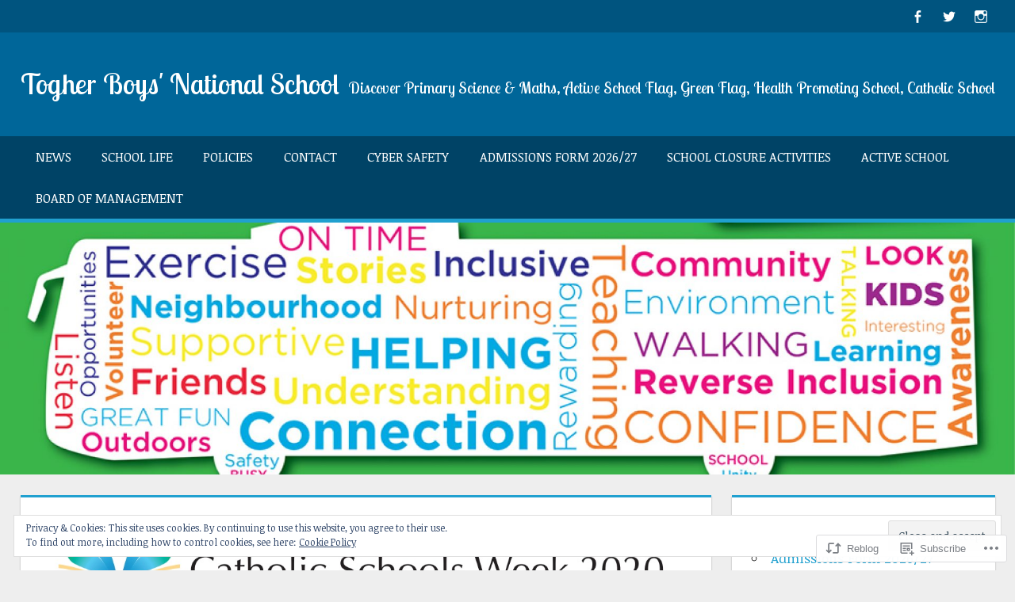

--- FILE ---
content_type: text/html; charset=UTF-8
request_url: https://togherboys.com/2020/01/09/catholic-schools-week-26th-january-2feb/
body_size: 31001
content:
<!DOCTYPE html>
<html lang="en">

<head>
<meta charset="UTF-8">
<meta name="viewport" content="width=device-width, initial-scale=1">
<link rel="profile" href="http://gmpg.org/xfn/11">
<link rel="pingback" href="https://togherboys.com/xmlrpc.php">

<title>Catholic Schools Week 26th January-2Feb &#8211; Togher Boys&#039; National School</title>
<script type="text/javascript">
  WebFontConfig = {"google":{"families":["Lobster+Two:r:latin,latin-ext","Noticia+Text:r,i,b,bi:latin,latin-ext"]},"api_url":"https:\/\/fonts-api.wp.com\/css"};
  (function() {
    var wf = document.createElement('script');
    wf.src = '/wp-content/plugins/custom-fonts/js/webfont.js';
    wf.type = 'text/javascript';
    wf.async = 'true';
    var s = document.getElementsByTagName('script')[0];
    s.parentNode.insertBefore(wf, s);
	})();
</script><style id="jetpack-custom-fonts-css">.wf-active code, .wf-active kbd, .wf-active pre, .wf-active samp{font-family:"Noticia Text",serif}.wf-active body, .wf-active button, .wf-active input, .wf-active select, .wf-active textarea{font-family:"Noticia Text",serif}.wf-active pre{font-family:"Noticia Text",serif}.wf-active code, .wf-active kbd, .wf-active tt, .wf-active var{font-family:"Noticia Text",serif}.wf-active .main-navigation-menu a{font-family:"Noticia Text",serif}.wf-active .top-navigation-menu a{font-family:"Noticia Text",serif}.wf-active .footer-navigation-menu a{font-family:"Noticia Text",serif}@media (max-width: 60em){.wf-active .main-navigation-toggle{font-family:"Noticia Text",serif}}.wf-active h1{font-style:normal;font-weight:400}.wf-active .site-title{font-family:"Lobster Two",sans-serif;font-weight:400;font-style:normal}.wf-active .site-description{font-family:"Lobster Two",sans-serif;font-style:normal;font-weight:400}.wf-active .widget-title{font-family:"Lobster Two",sans-serif;font-weight:400;font-style:normal}.wf-active .archive-title, .wf-active .entry-title, .wf-active .page-title{font-family:"Lobster Two",sans-serif;font-weight:400;font-style:normal}.wf-active .post-layout-columns .post-wrapper .post-column article .entry-title{font-style:normal;font-weight:400}.wf-active .comment-reply-title span, .wf-active .comments-header .comments-title{font-family:"Lobster Two",sans-serif;font-weight:400;font-style:normal}@media (max-width: 80em){.wf-active .site-description{font-style:normal;font-weight:400}}@media (max-width: 70em){.wf-active .post-layout-columns .post-wrapper .post-column article .entry-title{font-style:normal;font-weight:400}}@media (max-width: 60em){.wf-active .site-description{font-style:normal;font-weight:400}}@media (max-width: 60em){.wf-active .archive-title, .wf-active .entry-title, .wf-active .page-title{font-style:normal;font-weight:400}}@media (max-width: 60em){.wf-active .post-layout-columns .post-wrapper .post-column article .entry-title{font-style:normal;font-weight:400}}</style>
<meta name='robots' content='max-image-preview:large' />
<meta name="google-site-verification" content="google-site-verification=b19cglTqOkeDam24UV872tYH36R-H7fhDfpx8HUZEeg" />

<!-- Async WordPress.com Remote Login -->
<script id="wpcom_remote_login_js">
var wpcom_remote_login_extra_auth = '';
function wpcom_remote_login_remove_dom_node_id( element_id ) {
	var dom_node = document.getElementById( element_id );
	if ( dom_node ) { dom_node.parentNode.removeChild( dom_node ); }
}
function wpcom_remote_login_remove_dom_node_classes( class_name ) {
	var dom_nodes = document.querySelectorAll( '.' + class_name );
	for ( var i = 0; i < dom_nodes.length; i++ ) {
		dom_nodes[ i ].parentNode.removeChild( dom_nodes[ i ] );
	}
}
function wpcom_remote_login_final_cleanup() {
	wpcom_remote_login_remove_dom_node_classes( "wpcom_remote_login_msg" );
	wpcom_remote_login_remove_dom_node_id( "wpcom_remote_login_key" );
	wpcom_remote_login_remove_dom_node_id( "wpcom_remote_login_validate" );
	wpcom_remote_login_remove_dom_node_id( "wpcom_remote_login_js" );
	wpcom_remote_login_remove_dom_node_id( "wpcom_request_access_iframe" );
	wpcom_remote_login_remove_dom_node_id( "wpcom_request_access_styles" );
}

// Watch for messages back from the remote login
window.addEventListener( "message", function( e ) {
	if ( e.origin === "https://r-login.wordpress.com" ) {
		var data = {};
		try {
			data = JSON.parse( e.data );
		} catch( e ) {
			wpcom_remote_login_final_cleanup();
			return;
		}

		if ( data.msg === 'LOGIN' ) {
			// Clean up the login check iframe
			wpcom_remote_login_remove_dom_node_id( "wpcom_remote_login_key" );

			var id_regex = new RegExp( /^[0-9]+$/ );
			var token_regex = new RegExp( /^.*|.*|.*$/ );
			if (
				token_regex.test( data.token )
				&& id_regex.test( data.wpcomid )
			) {
				// We have everything we need to ask for a login
				var script = document.createElement( "script" );
				script.setAttribute( "id", "wpcom_remote_login_validate" );
				script.src = '/remote-login.php?wpcom_remote_login=validate'
					+ '&wpcomid=' + data.wpcomid
					+ '&token=' + encodeURIComponent( data.token )
					+ '&host=' + window.location.protocol
					+ '//' + window.location.hostname
					+ '&postid=3965'
					+ '&is_singular=1';
				document.body.appendChild( script );
			}

			return;
		}

		// Safari ITP, not logged in, so redirect
		if ( data.msg === 'LOGIN-REDIRECT' ) {
			window.location = 'https://wordpress.com/log-in?redirect_to=' + window.location.href;
			return;
		}

		// Safari ITP, storage access failed, remove the request
		if ( data.msg === 'LOGIN-REMOVE' ) {
			var css_zap = 'html { -webkit-transition: margin-top 1s; transition: margin-top 1s; } /* 9001 */ html { margin-top: 0 !important; } * html body { margin-top: 0 !important; } @media screen and ( max-width: 782px ) { html { margin-top: 0 !important; } * html body { margin-top: 0 !important; } }';
			var style_zap = document.createElement( 'style' );
			style_zap.type = 'text/css';
			style_zap.appendChild( document.createTextNode( css_zap ) );
			document.body.appendChild( style_zap );

			var e = document.getElementById( 'wpcom_request_access_iframe' );
			e.parentNode.removeChild( e );

			document.cookie = 'wordpress_com_login_access=denied; path=/; max-age=31536000';

			return;
		}

		// Safari ITP
		if ( data.msg === 'REQUEST_ACCESS' ) {
			console.log( 'request access: safari' );

			// Check ITP iframe enable/disable knob
			if ( wpcom_remote_login_extra_auth !== 'safari_itp_iframe' ) {
				return;
			}

			// If we are in a "private window" there is no ITP.
			var private_window = false;
			try {
				var opendb = window.openDatabase( null, null, null, null );
			} catch( e ) {
				private_window = true;
			}

			if ( private_window ) {
				console.log( 'private window' );
				return;
			}

			var iframe = document.createElement( 'iframe' );
			iframe.id = 'wpcom_request_access_iframe';
			iframe.setAttribute( 'scrolling', 'no' );
			iframe.setAttribute( 'sandbox', 'allow-storage-access-by-user-activation allow-scripts allow-same-origin allow-top-navigation-by-user-activation' );
			iframe.src = 'https://r-login.wordpress.com/remote-login.php?wpcom_remote_login=request_access&origin=' + encodeURIComponent( data.origin ) + '&wpcomid=' + encodeURIComponent( data.wpcomid );

			var css = 'html { -webkit-transition: margin-top 1s; transition: margin-top 1s; } /* 9001 */ html { margin-top: 46px !important; } * html body { margin-top: 46px !important; } @media screen and ( max-width: 660px ) { html { margin-top: 71px !important; } * html body { margin-top: 71px !important; } #wpcom_request_access_iframe { display: block; height: 71px !important; } } #wpcom_request_access_iframe { border: 0px; height: 46px; position: fixed; top: 0; left: 0; width: 100%; min-width: 100%; z-index: 99999; background: #23282d; } ';

			var style = document.createElement( 'style' );
			style.type = 'text/css';
			style.id = 'wpcom_request_access_styles';
			style.appendChild( document.createTextNode( css ) );
			document.body.appendChild( style );

			document.body.appendChild( iframe );
		}

		if ( data.msg === 'DONE' ) {
			wpcom_remote_login_final_cleanup();
		}
	}
}, false );

// Inject the remote login iframe after the page has had a chance to load
// more critical resources
window.addEventListener( "DOMContentLoaded", function( e ) {
	var iframe = document.createElement( "iframe" );
	iframe.style.display = "none";
	iframe.setAttribute( "scrolling", "no" );
	iframe.setAttribute( "id", "wpcom_remote_login_key" );
	iframe.src = "https://r-login.wordpress.com/remote-login.php"
		+ "?wpcom_remote_login=key"
		+ "&origin=aHR0cHM6Ly90b2doZXJib3lzLmNvbQ%3D%3D"
		+ "&wpcomid=122758051"
		+ "&time=" + Math.floor( Date.now() / 1000 );
	document.body.appendChild( iframe );
}, false );
</script>
<link rel='dns-prefetch' href='//s0.wp.com' />
<link rel='dns-prefetch' href='//wordpress.com' />
<link rel='dns-prefetch' href='//af.pubmine.com' />
<link rel="alternate" type="application/rss+xml" title="Togher Boys&#039; National School &raquo; Feed" href="https://togherboys.com/feed/" />
<link rel="alternate" type="application/rss+xml" title="Togher Boys&#039; National School &raquo; Comments Feed" href="https://togherboys.com/comments/feed/" />
	<script type="text/javascript">
		/* <![CDATA[ */
		function addLoadEvent(func) {
			var oldonload = window.onload;
			if (typeof window.onload != 'function') {
				window.onload = func;
			} else {
				window.onload = function () {
					oldonload();
					func();
				}
			}
		}
		/* ]]> */
	</script>
	<link crossorigin='anonymous' rel='stylesheet' id='all-css-0-1' href='/_static/??-eJx9jFEKwjAQRC9kXKqV+iOeJSRLSbPJBndD6O1tpFAQ8WfgMTMPWjGOs2JWSNUUqnPIAi34GVUA69ZyDGjINlBMhayigOhKeHYiJ/gtWFCLdXFnSMw9fKXt/MIu8aaw6Bf9U1KIeIg/1OfP9Bim2/VyH6dhXN5pUk2g&cssminify=yes' type='text/css' media='all' />
<style id='wp-emoji-styles-inline-css'>

	img.wp-smiley, img.emoji {
		display: inline !important;
		border: none !important;
		box-shadow: none !important;
		height: 1em !important;
		width: 1em !important;
		margin: 0 0.07em !important;
		vertical-align: -0.1em !important;
		background: none !important;
		padding: 0 !important;
	}
/*# sourceURL=wp-emoji-styles-inline-css */
</style>
<link crossorigin='anonymous' rel='stylesheet' id='all-css-2-1' href='/wp-content/plugins/gutenberg-core/v22.2.0/build/styles/block-library/style.css?m=1764855221i&cssminify=yes' type='text/css' media='all' />
<style id='wp-block-library-inline-css'>
.has-text-align-justify {
	text-align:justify;
}
.has-text-align-justify{text-align:justify;}

/*# sourceURL=wp-block-library-inline-css */
</style><style id='global-styles-inline-css'>
:root{--wp--preset--aspect-ratio--square: 1;--wp--preset--aspect-ratio--4-3: 4/3;--wp--preset--aspect-ratio--3-4: 3/4;--wp--preset--aspect-ratio--3-2: 3/2;--wp--preset--aspect-ratio--2-3: 2/3;--wp--preset--aspect-ratio--16-9: 16/9;--wp--preset--aspect-ratio--9-16: 9/16;--wp--preset--color--black: #000000;--wp--preset--color--cyan-bluish-gray: #abb8c3;--wp--preset--color--white: #ffffff;--wp--preset--color--pale-pink: #f78da7;--wp--preset--color--vivid-red: #cf2e2e;--wp--preset--color--luminous-vivid-orange: #ff6900;--wp--preset--color--luminous-vivid-amber: #fcb900;--wp--preset--color--light-green-cyan: #7bdcb5;--wp--preset--color--vivid-green-cyan: #00d084;--wp--preset--color--pale-cyan-blue: #8ed1fc;--wp--preset--color--vivid-cyan-blue: #0693e3;--wp--preset--color--vivid-purple: #9b51e0;--wp--preset--color--primary: #dd5533;--wp--preset--color--secondary: #c43c1a;--wp--preset--color--accent: #22aadd;--wp--preset--color--highlight: #67bf96;--wp--preset--color--light-gray: #dddddd;--wp--preset--color--gray: #808080;--wp--preset--color--dark-gray: #303030;--wp--preset--gradient--vivid-cyan-blue-to-vivid-purple: linear-gradient(135deg,rgb(6,147,227) 0%,rgb(155,81,224) 100%);--wp--preset--gradient--light-green-cyan-to-vivid-green-cyan: linear-gradient(135deg,rgb(122,220,180) 0%,rgb(0,208,130) 100%);--wp--preset--gradient--luminous-vivid-amber-to-luminous-vivid-orange: linear-gradient(135deg,rgb(252,185,0) 0%,rgb(255,105,0) 100%);--wp--preset--gradient--luminous-vivid-orange-to-vivid-red: linear-gradient(135deg,rgb(255,105,0) 0%,rgb(207,46,46) 100%);--wp--preset--gradient--very-light-gray-to-cyan-bluish-gray: linear-gradient(135deg,rgb(238,238,238) 0%,rgb(169,184,195) 100%);--wp--preset--gradient--cool-to-warm-spectrum: linear-gradient(135deg,rgb(74,234,220) 0%,rgb(151,120,209) 20%,rgb(207,42,186) 40%,rgb(238,44,130) 60%,rgb(251,105,98) 80%,rgb(254,248,76) 100%);--wp--preset--gradient--blush-light-purple: linear-gradient(135deg,rgb(255,206,236) 0%,rgb(152,150,240) 100%);--wp--preset--gradient--blush-bordeaux: linear-gradient(135deg,rgb(254,205,165) 0%,rgb(254,45,45) 50%,rgb(107,0,62) 100%);--wp--preset--gradient--luminous-dusk: linear-gradient(135deg,rgb(255,203,112) 0%,rgb(199,81,192) 50%,rgb(65,88,208) 100%);--wp--preset--gradient--pale-ocean: linear-gradient(135deg,rgb(255,245,203) 0%,rgb(182,227,212) 50%,rgb(51,167,181) 100%);--wp--preset--gradient--electric-grass: linear-gradient(135deg,rgb(202,248,128) 0%,rgb(113,206,126) 100%);--wp--preset--gradient--midnight: linear-gradient(135deg,rgb(2,3,129) 0%,rgb(40,116,252) 100%);--wp--preset--font-size--small: 14px;--wp--preset--font-size--medium: 20px;--wp--preset--font-size--large: 24px;--wp--preset--font-size--x-large: 42px;--wp--preset--font-size--huge: 36px;--wp--preset--font-family--albert-sans: 'Albert Sans', sans-serif;--wp--preset--font-family--alegreya: Alegreya, serif;--wp--preset--font-family--arvo: Arvo, serif;--wp--preset--font-family--bodoni-moda: 'Bodoni Moda', serif;--wp--preset--font-family--bricolage-grotesque: 'Bricolage Grotesque', sans-serif;--wp--preset--font-family--cabin: Cabin, sans-serif;--wp--preset--font-family--chivo: Chivo, sans-serif;--wp--preset--font-family--commissioner: Commissioner, sans-serif;--wp--preset--font-family--cormorant: Cormorant, serif;--wp--preset--font-family--courier-prime: 'Courier Prime', monospace;--wp--preset--font-family--crimson-pro: 'Crimson Pro', serif;--wp--preset--font-family--dm-mono: 'DM Mono', monospace;--wp--preset--font-family--dm-sans: 'DM Sans', sans-serif;--wp--preset--font-family--dm-serif-display: 'DM Serif Display', serif;--wp--preset--font-family--domine: Domine, serif;--wp--preset--font-family--eb-garamond: 'EB Garamond', serif;--wp--preset--font-family--epilogue: Epilogue, sans-serif;--wp--preset--font-family--fahkwang: Fahkwang, sans-serif;--wp--preset--font-family--figtree: Figtree, sans-serif;--wp--preset--font-family--fira-sans: 'Fira Sans', sans-serif;--wp--preset--font-family--fjalla-one: 'Fjalla One', sans-serif;--wp--preset--font-family--fraunces: Fraunces, serif;--wp--preset--font-family--gabarito: Gabarito, system-ui;--wp--preset--font-family--ibm-plex-mono: 'IBM Plex Mono', monospace;--wp--preset--font-family--ibm-plex-sans: 'IBM Plex Sans', sans-serif;--wp--preset--font-family--ibarra-real-nova: 'Ibarra Real Nova', serif;--wp--preset--font-family--instrument-serif: 'Instrument Serif', serif;--wp--preset--font-family--inter: Inter, sans-serif;--wp--preset--font-family--josefin-sans: 'Josefin Sans', sans-serif;--wp--preset--font-family--jost: Jost, sans-serif;--wp--preset--font-family--libre-baskerville: 'Libre Baskerville', serif;--wp--preset--font-family--libre-franklin: 'Libre Franklin', sans-serif;--wp--preset--font-family--literata: Literata, serif;--wp--preset--font-family--lora: Lora, serif;--wp--preset--font-family--merriweather: Merriweather, serif;--wp--preset--font-family--montserrat: Montserrat, sans-serif;--wp--preset--font-family--newsreader: Newsreader, serif;--wp--preset--font-family--noto-sans-mono: 'Noto Sans Mono', sans-serif;--wp--preset--font-family--nunito: Nunito, sans-serif;--wp--preset--font-family--open-sans: 'Open Sans', sans-serif;--wp--preset--font-family--overpass: Overpass, sans-serif;--wp--preset--font-family--pt-serif: 'PT Serif', serif;--wp--preset--font-family--petrona: Petrona, serif;--wp--preset--font-family--piazzolla: Piazzolla, serif;--wp--preset--font-family--playfair-display: 'Playfair Display', serif;--wp--preset--font-family--plus-jakarta-sans: 'Plus Jakarta Sans', sans-serif;--wp--preset--font-family--poppins: Poppins, sans-serif;--wp--preset--font-family--raleway: Raleway, sans-serif;--wp--preset--font-family--roboto: Roboto, sans-serif;--wp--preset--font-family--roboto-slab: 'Roboto Slab', serif;--wp--preset--font-family--rubik: Rubik, sans-serif;--wp--preset--font-family--rufina: Rufina, serif;--wp--preset--font-family--sora: Sora, sans-serif;--wp--preset--font-family--source-sans-3: 'Source Sans 3', sans-serif;--wp--preset--font-family--source-serif-4: 'Source Serif 4', serif;--wp--preset--font-family--space-mono: 'Space Mono', monospace;--wp--preset--font-family--syne: Syne, sans-serif;--wp--preset--font-family--texturina: Texturina, serif;--wp--preset--font-family--urbanist: Urbanist, sans-serif;--wp--preset--font-family--work-sans: 'Work Sans', sans-serif;--wp--preset--spacing--20: 0.44rem;--wp--preset--spacing--30: 0.67rem;--wp--preset--spacing--40: 1rem;--wp--preset--spacing--50: 1.5rem;--wp--preset--spacing--60: 2.25rem;--wp--preset--spacing--70: 3.38rem;--wp--preset--spacing--80: 5.06rem;--wp--preset--shadow--natural: 6px 6px 9px rgba(0, 0, 0, 0.2);--wp--preset--shadow--deep: 12px 12px 50px rgba(0, 0, 0, 0.4);--wp--preset--shadow--sharp: 6px 6px 0px rgba(0, 0, 0, 0.2);--wp--preset--shadow--outlined: 6px 6px 0px -3px rgb(255, 255, 255), 6px 6px rgb(0, 0, 0);--wp--preset--shadow--crisp: 6px 6px 0px rgb(0, 0, 0);}:where(.is-layout-flex){gap: 0.5em;}:where(.is-layout-grid){gap: 0.5em;}body .is-layout-flex{display: flex;}.is-layout-flex{flex-wrap: wrap;align-items: center;}.is-layout-flex > :is(*, div){margin: 0;}body .is-layout-grid{display: grid;}.is-layout-grid > :is(*, div){margin: 0;}:where(.wp-block-columns.is-layout-flex){gap: 2em;}:where(.wp-block-columns.is-layout-grid){gap: 2em;}:where(.wp-block-post-template.is-layout-flex){gap: 1.25em;}:where(.wp-block-post-template.is-layout-grid){gap: 1.25em;}.has-black-color{color: var(--wp--preset--color--black) !important;}.has-cyan-bluish-gray-color{color: var(--wp--preset--color--cyan-bluish-gray) !important;}.has-white-color{color: var(--wp--preset--color--white) !important;}.has-pale-pink-color{color: var(--wp--preset--color--pale-pink) !important;}.has-vivid-red-color{color: var(--wp--preset--color--vivid-red) !important;}.has-luminous-vivid-orange-color{color: var(--wp--preset--color--luminous-vivid-orange) !important;}.has-luminous-vivid-amber-color{color: var(--wp--preset--color--luminous-vivid-amber) !important;}.has-light-green-cyan-color{color: var(--wp--preset--color--light-green-cyan) !important;}.has-vivid-green-cyan-color{color: var(--wp--preset--color--vivid-green-cyan) !important;}.has-pale-cyan-blue-color{color: var(--wp--preset--color--pale-cyan-blue) !important;}.has-vivid-cyan-blue-color{color: var(--wp--preset--color--vivid-cyan-blue) !important;}.has-vivid-purple-color{color: var(--wp--preset--color--vivid-purple) !important;}.has-black-background-color{background-color: var(--wp--preset--color--black) !important;}.has-cyan-bluish-gray-background-color{background-color: var(--wp--preset--color--cyan-bluish-gray) !important;}.has-white-background-color{background-color: var(--wp--preset--color--white) !important;}.has-pale-pink-background-color{background-color: var(--wp--preset--color--pale-pink) !important;}.has-vivid-red-background-color{background-color: var(--wp--preset--color--vivid-red) !important;}.has-luminous-vivid-orange-background-color{background-color: var(--wp--preset--color--luminous-vivid-orange) !important;}.has-luminous-vivid-amber-background-color{background-color: var(--wp--preset--color--luminous-vivid-amber) !important;}.has-light-green-cyan-background-color{background-color: var(--wp--preset--color--light-green-cyan) !important;}.has-vivid-green-cyan-background-color{background-color: var(--wp--preset--color--vivid-green-cyan) !important;}.has-pale-cyan-blue-background-color{background-color: var(--wp--preset--color--pale-cyan-blue) !important;}.has-vivid-cyan-blue-background-color{background-color: var(--wp--preset--color--vivid-cyan-blue) !important;}.has-vivid-purple-background-color{background-color: var(--wp--preset--color--vivid-purple) !important;}.has-black-border-color{border-color: var(--wp--preset--color--black) !important;}.has-cyan-bluish-gray-border-color{border-color: var(--wp--preset--color--cyan-bluish-gray) !important;}.has-white-border-color{border-color: var(--wp--preset--color--white) !important;}.has-pale-pink-border-color{border-color: var(--wp--preset--color--pale-pink) !important;}.has-vivid-red-border-color{border-color: var(--wp--preset--color--vivid-red) !important;}.has-luminous-vivid-orange-border-color{border-color: var(--wp--preset--color--luminous-vivid-orange) !important;}.has-luminous-vivid-amber-border-color{border-color: var(--wp--preset--color--luminous-vivid-amber) !important;}.has-light-green-cyan-border-color{border-color: var(--wp--preset--color--light-green-cyan) !important;}.has-vivid-green-cyan-border-color{border-color: var(--wp--preset--color--vivid-green-cyan) !important;}.has-pale-cyan-blue-border-color{border-color: var(--wp--preset--color--pale-cyan-blue) !important;}.has-vivid-cyan-blue-border-color{border-color: var(--wp--preset--color--vivid-cyan-blue) !important;}.has-vivid-purple-border-color{border-color: var(--wp--preset--color--vivid-purple) !important;}.has-vivid-cyan-blue-to-vivid-purple-gradient-background{background: var(--wp--preset--gradient--vivid-cyan-blue-to-vivid-purple) !important;}.has-light-green-cyan-to-vivid-green-cyan-gradient-background{background: var(--wp--preset--gradient--light-green-cyan-to-vivid-green-cyan) !important;}.has-luminous-vivid-amber-to-luminous-vivid-orange-gradient-background{background: var(--wp--preset--gradient--luminous-vivid-amber-to-luminous-vivid-orange) !important;}.has-luminous-vivid-orange-to-vivid-red-gradient-background{background: var(--wp--preset--gradient--luminous-vivid-orange-to-vivid-red) !important;}.has-very-light-gray-to-cyan-bluish-gray-gradient-background{background: var(--wp--preset--gradient--very-light-gray-to-cyan-bluish-gray) !important;}.has-cool-to-warm-spectrum-gradient-background{background: var(--wp--preset--gradient--cool-to-warm-spectrum) !important;}.has-blush-light-purple-gradient-background{background: var(--wp--preset--gradient--blush-light-purple) !important;}.has-blush-bordeaux-gradient-background{background: var(--wp--preset--gradient--blush-bordeaux) !important;}.has-luminous-dusk-gradient-background{background: var(--wp--preset--gradient--luminous-dusk) !important;}.has-pale-ocean-gradient-background{background: var(--wp--preset--gradient--pale-ocean) !important;}.has-electric-grass-gradient-background{background: var(--wp--preset--gradient--electric-grass) !important;}.has-midnight-gradient-background{background: var(--wp--preset--gradient--midnight) !important;}.has-small-font-size{font-size: var(--wp--preset--font-size--small) !important;}.has-medium-font-size{font-size: var(--wp--preset--font-size--medium) !important;}.has-large-font-size{font-size: var(--wp--preset--font-size--large) !important;}.has-x-large-font-size{font-size: var(--wp--preset--font-size--x-large) !important;}.has-albert-sans-font-family{font-family: var(--wp--preset--font-family--albert-sans) !important;}.has-alegreya-font-family{font-family: var(--wp--preset--font-family--alegreya) !important;}.has-arvo-font-family{font-family: var(--wp--preset--font-family--arvo) !important;}.has-bodoni-moda-font-family{font-family: var(--wp--preset--font-family--bodoni-moda) !important;}.has-bricolage-grotesque-font-family{font-family: var(--wp--preset--font-family--bricolage-grotesque) !important;}.has-cabin-font-family{font-family: var(--wp--preset--font-family--cabin) !important;}.has-chivo-font-family{font-family: var(--wp--preset--font-family--chivo) !important;}.has-commissioner-font-family{font-family: var(--wp--preset--font-family--commissioner) !important;}.has-cormorant-font-family{font-family: var(--wp--preset--font-family--cormorant) !important;}.has-courier-prime-font-family{font-family: var(--wp--preset--font-family--courier-prime) !important;}.has-crimson-pro-font-family{font-family: var(--wp--preset--font-family--crimson-pro) !important;}.has-dm-mono-font-family{font-family: var(--wp--preset--font-family--dm-mono) !important;}.has-dm-sans-font-family{font-family: var(--wp--preset--font-family--dm-sans) !important;}.has-dm-serif-display-font-family{font-family: var(--wp--preset--font-family--dm-serif-display) !important;}.has-domine-font-family{font-family: var(--wp--preset--font-family--domine) !important;}.has-eb-garamond-font-family{font-family: var(--wp--preset--font-family--eb-garamond) !important;}.has-epilogue-font-family{font-family: var(--wp--preset--font-family--epilogue) !important;}.has-fahkwang-font-family{font-family: var(--wp--preset--font-family--fahkwang) !important;}.has-figtree-font-family{font-family: var(--wp--preset--font-family--figtree) !important;}.has-fira-sans-font-family{font-family: var(--wp--preset--font-family--fira-sans) !important;}.has-fjalla-one-font-family{font-family: var(--wp--preset--font-family--fjalla-one) !important;}.has-fraunces-font-family{font-family: var(--wp--preset--font-family--fraunces) !important;}.has-gabarito-font-family{font-family: var(--wp--preset--font-family--gabarito) !important;}.has-ibm-plex-mono-font-family{font-family: var(--wp--preset--font-family--ibm-plex-mono) !important;}.has-ibm-plex-sans-font-family{font-family: var(--wp--preset--font-family--ibm-plex-sans) !important;}.has-ibarra-real-nova-font-family{font-family: var(--wp--preset--font-family--ibarra-real-nova) !important;}.has-instrument-serif-font-family{font-family: var(--wp--preset--font-family--instrument-serif) !important;}.has-inter-font-family{font-family: var(--wp--preset--font-family--inter) !important;}.has-josefin-sans-font-family{font-family: var(--wp--preset--font-family--josefin-sans) !important;}.has-jost-font-family{font-family: var(--wp--preset--font-family--jost) !important;}.has-libre-baskerville-font-family{font-family: var(--wp--preset--font-family--libre-baskerville) !important;}.has-libre-franklin-font-family{font-family: var(--wp--preset--font-family--libre-franklin) !important;}.has-literata-font-family{font-family: var(--wp--preset--font-family--literata) !important;}.has-lora-font-family{font-family: var(--wp--preset--font-family--lora) !important;}.has-merriweather-font-family{font-family: var(--wp--preset--font-family--merriweather) !important;}.has-montserrat-font-family{font-family: var(--wp--preset--font-family--montserrat) !important;}.has-newsreader-font-family{font-family: var(--wp--preset--font-family--newsreader) !important;}.has-noto-sans-mono-font-family{font-family: var(--wp--preset--font-family--noto-sans-mono) !important;}.has-nunito-font-family{font-family: var(--wp--preset--font-family--nunito) !important;}.has-open-sans-font-family{font-family: var(--wp--preset--font-family--open-sans) !important;}.has-overpass-font-family{font-family: var(--wp--preset--font-family--overpass) !important;}.has-pt-serif-font-family{font-family: var(--wp--preset--font-family--pt-serif) !important;}.has-petrona-font-family{font-family: var(--wp--preset--font-family--petrona) !important;}.has-piazzolla-font-family{font-family: var(--wp--preset--font-family--piazzolla) !important;}.has-playfair-display-font-family{font-family: var(--wp--preset--font-family--playfair-display) !important;}.has-plus-jakarta-sans-font-family{font-family: var(--wp--preset--font-family--plus-jakarta-sans) !important;}.has-poppins-font-family{font-family: var(--wp--preset--font-family--poppins) !important;}.has-raleway-font-family{font-family: var(--wp--preset--font-family--raleway) !important;}.has-roboto-font-family{font-family: var(--wp--preset--font-family--roboto) !important;}.has-roboto-slab-font-family{font-family: var(--wp--preset--font-family--roboto-slab) !important;}.has-rubik-font-family{font-family: var(--wp--preset--font-family--rubik) !important;}.has-rufina-font-family{font-family: var(--wp--preset--font-family--rufina) !important;}.has-sora-font-family{font-family: var(--wp--preset--font-family--sora) !important;}.has-source-sans-3-font-family{font-family: var(--wp--preset--font-family--source-sans-3) !important;}.has-source-serif-4-font-family{font-family: var(--wp--preset--font-family--source-serif-4) !important;}.has-space-mono-font-family{font-family: var(--wp--preset--font-family--space-mono) !important;}.has-syne-font-family{font-family: var(--wp--preset--font-family--syne) !important;}.has-texturina-font-family{font-family: var(--wp--preset--font-family--texturina) !important;}.has-urbanist-font-family{font-family: var(--wp--preset--font-family--urbanist) !important;}.has-work-sans-font-family{font-family: var(--wp--preset--font-family--work-sans) !important;}
/*# sourceURL=global-styles-inline-css */
</style>

<style id='classic-theme-styles-inline-css'>
/*! This file is auto-generated */
.wp-block-button__link{color:#fff;background-color:#32373c;border-radius:9999px;box-shadow:none;text-decoration:none;padding:calc(.667em + 2px) calc(1.333em + 2px);font-size:1.125em}.wp-block-file__button{background:#32373c;color:#fff;text-decoration:none}
/*# sourceURL=/wp-includes/css/classic-themes.min.css */
</style>
<link crossorigin='anonymous' rel='stylesheet' id='all-css-4-1' href='/_static/??-eJyNkdFOwzAMRX+IYDE0dS+IT5nSzGTekjiKHSb+Hm+tRgVTxUvk6/hcOw5cqgtcFItC7q6mHqkIBG5o+Vy9glVkPJDHhNnKnoPIEzzGLtUYN461oYizM1PPTo8Gyhpn1NXaJTqjKfmVmVCCwkpGyz344zm1grkzKDft0YPoV8K1AU6o1YfzrCEzF9hTCRCxYJuaPgz/Y2qpaTFL9/ly/4nlwA18V85e7Vl3LCQvQmFanztiqthAWgDhQD7Zp5S+jNdGaTgmjhbG23Z/5BoUkV3i4JVs3qVwH8lTu6Lv+e1l2A7b3bB53Zy+AT5d3xU=&cssminify=yes' type='text/css' media='all' />
<style id='jetpack-global-styles-frontend-style-inline-css'>
:root { --font-headings: unset; --font-base: unset; --font-headings-default: -apple-system,BlinkMacSystemFont,"Segoe UI",Roboto,Oxygen-Sans,Ubuntu,Cantarell,"Helvetica Neue",sans-serif; --font-base-default: -apple-system,BlinkMacSystemFont,"Segoe UI",Roboto,Oxygen-Sans,Ubuntu,Cantarell,"Helvetica Neue",sans-serif;}
/*# sourceURL=jetpack-global-styles-frontend-style-inline-css */
</style>
<link crossorigin='anonymous' rel='stylesheet' id='all-css-6-1' href='/_static/??-eJyNjcEKwjAQRH/IuFRT6kX8FNkmS5K6yQY3Qfx7bfEiXrwM82B4A49qnJRGpUHupnIPqSgs1Cq624chi6zhO5OCRryTR++fW00l7J3qDv43XVNxoOISsmEJol/wY2uR8vs3WggsM/I6uOTzMI3Hw8lOg11eUT1JKA==&cssminify=yes' type='text/css' media='all' />
<script type="text/javascript" id="jetpack_related-posts-js-extra">
/* <![CDATA[ */
var related_posts_js_options = {"post_heading":"h4"};
//# sourceURL=jetpack_related-posts-js-extra
/* ]]> */
</script>
<script type="text/javascript" id="tortuga-jquery-navigation-js-extra">
/* <![CDATA[ */
var tortuga_menu_title = "Menu";
//# sourceURL=tortuga-jquery-navigation-js-extra
/* ]]> */
</script>
<script type="text/javascript" id="wpcom-actionbar-placeholder-js-extra">
/* <![CDATA[ */
var actionbardata = {"siteID":"122758051","postID":"3965","siteURL":"https://togherboys.com","xhrURL":"https://togherboys.com/wp-admin/admin-ajax.php","nonce":"ea2019d99d","isLoggedIn":"","statusMessage":"","subsEmailDefault":"instantly","proxyScriptUrl":"https://s0.wp.com/wp-content/js/wpcom-proxy-request.js?m=1513050504i&amp;ver=20211021","shortlink":"https://wp.me/p8j4Yz-11X","i18n":{"followedText":"New posts from this site will now appear in your \u003Ca href=\"https://wordpress.com/reader\"\u003EReader\u003C/a\u003E","foldBar":"Collapse this bar","unfoldBar":"Expand this bar","shortLinkCopied":"Shortlink copied to clipboard."}};
//# sourceURL=wpcom-actionbar-placeholder-js-extra
/* ]]> */
</script>
<script type="text/javascript" id="jetpack-mu-wpcom-settings-js-before">
/* <![CDATA[ */
var JETPACK_MU_WPCOM_SETTINGS = {"assetsUrl":"https://s0.wp.com/wp-content/mu-plugins/jetpack-mu-wpcom-plugin/moon/jetpack_vendor/automattic/jetpack-mu-wpcom/src/build/"};
//# sourceURL=jetpack-mu-wpcom-settings-js-before
/* ]]> */
</script>
<script crossorigin='anonymous' type='text/javascript'  src='/_static/??-eJx1j+GOAiEMhF9IrG6y+sv4KAaBcCBtEcqqby+b04sX9ddkMp1vUrhkZZjEkQA2lVPzgSpEJ1mb08MDMhMcAhk4tpAsFJe0OKsyV6n/3RIDLWNdwAs49pskKhe+3p5Zh6VmXZ3DeG6u3B7yCvh6pDD40kc/rcmPw17JxWFoCMJFmtczgvQUvJbAb51jYv/3/IWL1bYqk3Stv+MGM0zDLIqYlLe5dMQed+vtOK5Wm2EY4x1AonsZ'></script>
<script type="text/javascript" id="rlt-proxy-js-after">
/* <![CDATA[ */
	rltInitialize( {"token":null,"iframeOrigins":["https:\/\/widgets.wp.com"]} );
//# sourceURL=rlt-proxy-js-after
/* ]]> */
</script>
<link rel="EditURI" type="application/rsd+xml" title="RSD" href="https://togherboys.wordpress.com/xmlrpc.php?rsd" />
<meta name="generator" content="WordPress.com" />
<link rel="canonical" href="https://togherboys.com/2020/01/09/catholic-schools-week-26th-january-2feb/" />
<link rel='shortlink' href='https://wp.me/p8j4Yz-11X' />
<link rel="alternate" type="application/json+oembed" href="https://public-api.wordpress.com/oembed/?format=json&amp;url=https%3A%2F%2Ftogherboys.com%2F2020%2F01%2F09%2Fcatholic-schools-week-26th-january-2feb%2F&amp;for=wpcom-auto-discovery" /><link rel="alternate" type="application/xml+oembed" href="https://public-api.wordpress.com/oembed/?format=xml&amp;url=https%3A%2F%2Ftogherboys.com%2F2020%2F01%2F09%2Fcatholic-schools-week-26th-january-2feb%2F&amp;for=wpcom-auto-discovery" />
<!-- Jetpack Open Graph Tags -->
<meta property="og:type" content="article" />
<meta property="og:title" content="Catholic Schools Week 26th January-2Feb" />
<meta property="og:url" content="https://togherboys.com/2020/01/09/catholic-schools-week-26th-january-2feb/" />
<meta property="og:description" content="As Irish society changes, it is important that we reflect on the unique contribution of Catholic schools to our collective goal of education. Catholic schools off er a view of the world as the gift…" />
<meta property="article:published_time" content="2020-01-09T09:46:03+00:00" />
<meta property="article:modified_time" content="2020-01-09T09:46:03+00:00" />
<meta property="og:site_name" content="Togher Boys&#039; National School" />
<meta property="og:image" content="https://togherboys.com/wp-content/uploads/2020/01/catholic-schools-week.jpg" />
<meta property="og:image:width" content="840" />
<meta property="og:image:height" content="383" />
<meta property="og:image:alt" content="" />
<meta property="og:locale" content="en_US" />
<meta property="article:publisher" content="https://www.facebook.com/WordPresscom" />
<meta name="twitter:text:title" content="Catholic Schools Week 26th January-2Feb" />
<meta name="twitter:image" content="https://togherboys.com/wp-content/uploads/2020/01/catholic-schools-week.jpg?w=640" />
<meta name="twitter:card" content="summary_large_image" />

<!-- End Jetpack Open Graph Tags -->
<link rel="search" type="application/opensearchdescription+xml" href="https://togherboys.com/osd.xml" title="Togher Boys&#039; National School" />
<link rel="search" type="application/opensearchdescription+xml" href="https://s1.wp.com/opensearch.xml" title="WordPress.com" />
<meta name="theme-color" content="#eeeeee" />
<style type="text/css">
.upcoming-events li {
	margin-bottom: 10px;
}
.upcoming-events li span {
	display: block;
}
</style>
		<meta name="description" content="As Irish society changes, it is important that we reflect on the unique contribution of Catholic schools to our collective goal of education. Catholic schools off er a view of the world as the gifts of God’s creation. We are called to be co-creators of love and joy in the world, thus sharing God’s love.&hellip;" />
<style type="text/css" id="custom-background-css">
body.custom-background { background-color: #eeeeee; }
</style>
	<script type="text/javascript">
/* <![CDATA[ */
var wa_client = {}; wa_client.cmd = []; wa_client.config = { 'blog_id': 122758051, 'blog_language': 'en', 'is_wordads': true, 'hosting_type': 1, 'afp_account_id': 'pub-1905170486447906', 'afp_host_id': 5038568878849053, 'theme': 'premium/tortuga', '_': { 'title': 'Advertisement', 'privacy_settings': 'Privacy Settings' }, 'formats': [ 'inline', 'belowpost', 'bottom_sticky', 'sidebar_sticky_right', 'sidebar', 'top', 'shortcode', 'gutenberg_rectangle', 'gutenberg_leaderboard', 'gutenberg_mobile_leaderboard', 'gutenberg_skyscraper' ] };
/* ]]> */
</script>
		<script type="text/javascript">

			window.doNotSellCallback = function() {

				var linkElements = [
					'a[href="https://wordpress.com/?ref=footer_blog"]',
					'a[href="https://wordpress.com/?ref=footer_website"]',
					'a[href="https://wordpress.com/?ref=vertical_footer"]',
					'a[href^="https://wordpress.com/?ref=footer_segment_"]',
				].join(',');

				var dnsLink = document.createElement( 'a' );
				dnsLink.href = 'https://wordpress.com/advertising-program-optout/';
				dnsLink.classList.add( 'do-not-sell-link' );
				dnsLink.rel = 'nofollow';
				dnsLink.style.marginLeft = '0.5em';
				dnsLink.textContent = 'Do Not Sell or Share My Personal Information';

				var creditLinks = document.querySelectorAll( linkElements );

				if ( 0 === creditLinks.length ) {
					return false;
				}

				Array.prototype.forEach.call( creditLinks, function( el ) {
					el.insertAdjacentElement( 'afterend', dnsLink );
				});

				return true;
			};

		</script>
		<style type="text/css" id="custom-colors-css">
	/* Navigation */
	.primary-navigation-wrap {
		background-color: transparent;
	}

	.main-navigation-menu a:hover,
	.main-navigation-menu a:hover:after,
	.main-navigation-menu a:active,
	.main-navigation-menu a:active:after {
		color: #fff !important;
	}

	.main-navigation-menu li.current-menu-item > a,
	.main-navigation-menu li.current-menu-item > a:after:hover,
	.main-navigation-menu ul .menu-item-has-children > a:after:hover,
	.widget_wpcom_social_media_icons_widget ul li a {
		color: #fff !important;
	}

	.widget_tag_cloud div a:link,
	.footer-widgets .widget_tag_cloud div a:link,
	.widget_tag_cloud div a:hover,
	.footer-widgets .widget_tag_cloud div a:hover,
	.widget_tag_cloud div a:active,
	.footer-widgets .widget_tag_cloud div a:active,
	.widget_tag_cloud div a:visited,
	.footer-widgets .widget_tag_cloud div a:visited,
	.wp_widget_tag_cloud div a:link,
	.footer-widgets .wp_widget_tag_cloud div a:link,
	.wp_widget_tag_cloud div a:hover,
	.footer-widgets .wp_widget_tag_cloud div a:hover,
	.wp_widget_tag_cloud div a:active,
	.footer-widgets .wp_widget_tag_cloud div a:active,
	.wp_widget_tag_cloud div a:visited,
	.footer-widgets .wp_widget_tag_cloud div a:visited {
		color: #fff !important;
	}

	.rtl blockquote {
		border-left-color: #ddd !important;
	}

	/* Entry meta */
	.entry-meta a:hover,
	.entry-meta a:active,
	.footer-widgets .widget a:hover,
	.footer-widgets .widget a:active,
	.site-footer a:hover,
	.site-footer a:active {
		opacity: 0.8;
	}

	.footer-widgets .widget_tag_cloud div a:hover,
	.footer-widgets .widget_tag_cloud div a:active,
	.footer-widgets .wp_widget_tag_cloud div a:hover,
	.footer-widgets .wp_widget_tag_cloud div a:active {
		opacity: 1.0;
	}

	/* Widgets */
	.a-stats a {
		color: #fff !important;
	}

.site-header,
		.site-title a:link,
		.site-title a:visited,
		.main-navigation-menu a:link,
		.main-navigation-menu a:visited,
		.top-navigation-menu a:link,
		.top-navigation-menu a:visited,
		.main-navigation-menu > .menu-item-has-children > a:after,
		.top-navigation-menu > .menu-item-has-children > a:after,
		.main-navigation-menu ul .menu-item-has-children > a:after,
		.top-navigation-menu ul .menu-item-has-children > a:after,
		.jetpack-social-navigation .menu li a:before,
		.footer-widgets .widget-title,
		.footer-widgets .widget a:link,
		.footer-widgets .widget a:visited,
		.footer-widgets .widget,
		.site-footer,
		.site-footer a:link,
		.site-footer a:visited { color: #FFFFFF;}
.main-navigation-menu a:hover,
		.top-navigation-menu a:hover { color: #FFFFFF;}
.site-footer a:link,
		.site-footer a:visited { border-color: #FFFFFF;}
body { background-color: #eeeeee;}
body a:hover,
		body a:focus,
		body a:active,
		body .widget_flickr #flickr_badge_uber_wrapper a:hover,
		body .widget_flickr #flickr_badge_uber_wrapper a:active,
		body .entry-title a:hover,
		body .entry-title a:active,
		.entry-meta,
		.entry-meta a:link,
		.entry-meta a:visited { color: #006699;}
button:hover,
		input[type="button"]:hover,
		input[type="reset"]:hover,
		input[type="submit"]:hover,
		button:focus,
		input[type="button"]:focus,
		input[type="reset"]:focus,
		input[type="submit"]:focus,
		button:active,
		input[type="button"]:active,
		input[type="reset"]:active,
		input[type="submit"]:active,
		.widget_wpcom_social_media_icons_widget ul li a:hover,
		.more-link:hover,
		.more-link:active,
		.widget_tag_cloud .tagcloud a,
		.entry-tags .meta-tags a,
		.widget_tag_cloud div a,
		.wp_widget_tag_cloud div a,
		.post-navigation .nav-links a:hover,
		.post-navigation .nav-links a:active,
		.post-pagination a,
		.post-pagination .current,
		.infinite-scroll #infinite-handle span,
		.post-slider-controls .zeeflex-direction-nav a:hover,
		.post-slider-controls .zeeflex-direction-nav a:active { background: #006699;}
.site-header,
		.main-navigation-menu ul,
		.footer-widgets-wrap { background: #006699;}
.header-bar-wrap { background: #00547F;}
.primary-navigation-wrap,
		.footer-wrap,
		.top-navigation-menu ul { background: #004366;}
a,
		a:link,
		a:visited,
		.widget-title,
		.widget_flickr #flickr_badge_uber_wrapper a:link,
		.widget_flickr #flickr_badge_uber_wrapper a:visited,
		.archive-title,
		.page-title,
		.entry-title,
		.entry-title a:link,
		.entry-title a:visited,
		.comments-header .comments-title,
		.comment-reply-title span { color: #20A0CF;}
button,
		input[type="button"],
		input[type="reset"],
		input[type="submit"],
		.main-navigation-menu a:hover,
		.main-navigation-menu a:active,
		.main-navigation-menu li.current-menu-item > a,
		.widget_wpcom_social_media_icons_widget ul li a,
		.more-link,
		.entry-tags .meta-tags a:hover,
		.entry-tags .meta-tags a:active,
		.widget_tag_cloud div a:hover,
		.widget_tag_cloud div a:active,
		.wp_widget_tag_cloud div a:hover,
		.wp_widget_tag_cloud div a:active,
		.post-navigation .nav-links a,
		.post-pagination a:hover,
		.post-pagination a:active,
		.post-pagination .current,
		.infinite-scroll #infinite-handle span:hover,
		.main-navigation-toggle,
		.main-navigation-toggle:active,
		.main-navigation-toggle:focus,
		.main-navigation-toggle:hover,
		.main-navigation-menu .submenu-dropdown-toggle:hover,
		.main-navigation-menu .submenu-dropdown-toggle:active,
		.post-slider-controls .zeeflex-direction-nav a { background: #20A0CF;}
.primary-navigation-wrap,
		.main-navigation-menu ul,
		.widget,
		.type-post,
		.type-page,
		.type-attachment,
		.comments-area,
		.sticky,
		.page-header,
		.main-navigation-menu-wrap { border-color: #20A0CF;}
blockquote { border-left-color: #20A0CF;}
.rtl blockquote { border-right-color: #20A0CF;}
</style>
<link rel="icon" href="https://togherboys.com/wp-content/uploads/2019/05/cropped-togherbns_crest-1.jpg?w=32" sizes="32x32" />
<link rel="icon" href="https://togherboys.com/wp-content/uploads/2019/05/cropped-togherbns_crest-1.jpg?w=192" sizes="192x192" />
<link rel="apple-touch-icon" href="https://togherboys.com/wp-content/uploads/2019/05/cropped-togherbns_crest-1.jpg?w=180" />
<meta name="msapplication-TileImage" content="https://togherboys.com/wp-content/uploads/2019/05/cropped-togherbns_crest-1.jpg?w=270" />
<script type="text/javascript">
	window.google_analytics_uacct = "UA-52447-2";
</script>

<script type="text/javascript">
	var _gaq = _gaq || [];
	_gaq.push(['_setAccount', 'UA-52447-2']);
	_gaq.push(['_gat._anonymizeIp']);
	_gaq.push(['_setDomainName', 'none']);
	_gaq.push(['_setAllowLinker', true]);
	_gaq.push(['_initData']);
	_gaq.push(['_trackPageview']);

	(function() {
		var ga = document.createElement('script'); ga.type = 'text/javascript'; ga.async = true;
		ga.src = ('https:' == document.location.protocol ? 'https://ssl' : 'http://www') + '.google-analytics.com/ga.js';
		(document.getElementsByTagName('head')[0] || document.getElementsByTagName('body')[0]).appendChild(ga);
	})();
</script>
<link crossorigin='anonymous' rel='stylesheet' id='all-css-0-3' href='/_static/??-eJydjdEKwjAMRX/IGqaT+SJ+inRZGN3SpDQtw78Xwe1Rxh7P4XIuLMmhSiEpEKtLXMcgBhOV5HH+MURVgVcQhJ4VZwNbQqJ8RrMT7C9EHSqTAfqs1Yi30SqOBktgGtzomSm//9H34BkfTXe7Xu5t17TTB3k+YIU=&cssminify=yes' type='text/css' media='all' />
</head>

<body class="wp-singular post-template-default single single-post postid-3965 single-format-gallery custom-background wp-embed-responsive wp-theme-premiumtortuga customizer-styles-applied post-layout-two-columns post-layout-columns jetpack-reblog-enabled custom-colors">

	<div id="page" class="hfeed site">

		<a class="skip-link screen-reader-text" href="#content">Skip to content</a>

		<div id="header-top" class="header-bar-wrap">

			
<div id="header-bar" class="header-bar container clearfix">

				<nav class="jetpack-social-navigation jetpack-social-navigation-genericons" aria-label="Social Links Menu">
				<div class="menu-social-media-container"><ul id="menu-social-media" class="menu"><li id="menu-item-17" class="menu-item menu-item-type-custom menu-item-object-custom menu-item-17"><a href="http://www.facebook.com"><span class="screen-reader-text">Facebook</span></a></li>
<li id="menu-item-19" class="menu-item menu-item-type-custom menu-item-object-custom menu-item-19"><a href="http://www.twitter.com"><span class="screen-reader-text">Twitter</span></a></li>
<li id="menu-item-20" class="menu-item menu-item-type-custom menu-item-object-custom menu-item-20"><a href="http://www.instagram.com"><span class="screen-reader-text">Instagram</span></a></li>
</ul></div>			</nav><!-- .jetpack-social-navigation -->
			
</div>

		</div>

		<header id="masthead" class="site-header clearfix" role="banner">

			<div class="header-main container clearfix">

				<div id="logo" class="site-branding clearfix">

										
		<p class="site-title"><a href="https://togherboys.com/" rel="home">Togher Boys&#039; National School</a></p>

						
			<p class="site-description">Discover Primary Science &amp; Maths, Active School Flag, Green Flag, Health Promoting School, Catholic School</p>

		
				</div><!-- .site-branding -->

			</div><!-- .header-main -->

			<div id="main-navigation-wrap" class="primary-navigation-wrap">

				<nav id="main-navigation" class="primary-navigation navigation container clearfix" role="navigation">

					<div class="main-navigation-menu-wrap">
						<ul id="menu-primary" class="main-navigation-menu"><li id="menu-item-14" class="menu-item menu-item-type-custom menu-item-object-custom menu-item-14"><a href="http://www.togherboys.com">News</a></li>
<li id="menu-item-502" class="menu-item menu-item-type-post_type menu-item-object-page menu-item-502"><a href="https://togherboys.com/our-school/">School Life</a></li>
<li id="menu-item-503" class="menu-item menu-item-type-post_type menu-item-object-page menu-item-503"><a href="https://togherboys.com/policies/">Policies</a></li>
<li id="menu-item-16" class="menu-item menu-item-type-post_type menu-item-object-page menu-item-16"><a href="https://togherboys.com/contact/">Contact</a></li>
<li id="menu-item-2189" class="menu-item menu-item-type-post_type menu-item-object-page menu-item-home menu-item-2189"><a href="https://togherboys.com/home/">Cyber Safety</a></li>
<li id="menu-item-3404" class="menu-item menu-item-type-post_type menu-item-object-page menu-item-3404"><a href="https://togherboys.com/admissions-form/">Admissions Form 2026/27</a></li>
<li id="menu-item-4169" class="menu-item menu-item-type-post_type menu-item-object-page menu-item-4169"><a href="https://togherboys.com/school-closure-activities/">School Closure Activities</a></li>
<li id="menu-item-10364" class="menu-item menu-item-type-post_type menu-item-object-page menu-item-10364"><a href="https://togherboys.com/our-school/sport-togher-boys-ns/active-school/">Active School</a></li>
<li id="menu-item-18497" class="menu-item menu-item-type-post_type menu-item-object-page menu-item-18497"><a href="https://togherboys.com/board-of-management/">Board of Management</a></li>
</ul>					</div>

				</nav><!-- #main-navigation -->

			</div>

		</header><!-- #masthead -->

		
			<div id="headimg" class="header-image">

				<a href="https://togherboys.com/" rel="home">

					<img src="https://togherboys.com/wp-content/uploads/2017/04/cropped-toghern-s-_learning3.jpg" />

				</a>

			</div>

		
		<div id="content" class="site-content container clearfix">

	<section id="primary" class="content-single content-area">
		<main id="main" class="site-main" role="main">

		
<article id="post-3965" class="post-3965 post type-post status-publish format-gallery has-post-thumbnail hentry category-catholic-school category-uncategorized tag-catholic-schools-week tag-harmony tag-togher-boys-national-school post_format-post-format-gallery comments-off">

	<img width="840" height="383" src="https://togherboys.com/wp-content/uploads/2020/01/catholic-schools-week.jpg?w=840" class="attachment-tortuga-single-post size-tortuga-single-post wp-post-image" alt="" decoding="async" srcset="https://togherboys.com/wp-content/uploads/2020/01/catholic-schools-week.jpg?w=840 840w, https://togherboys.com/wp-content/uploads/2020/01/catholic-schools-week.jpg?w=150 150w, https://togherboys.com/wp-content/uploads/2020/01/catholic-schools-week.jpg?w=300 300w, https://togherboys.com/wp-content/uploads/2020/01/catholic-schools-week.jpg?w=768 768w, https://togherboys.com/wp-content/uploads/2020/01/catholic-schools-week.jpg?w=1024 1024w, https://togherboys.com/wp-content/uploads/2020/01/catholic-schools-week.jpg 1137w" sizes="(max-width: 840px) 100vw, 840px" data-attachment-id="3967" data-permalink="https://togherboys.com/2020/01/09/catholic-schools-week-26th-january-2feb/catholic-schools-week/" data-orig-file="https://togherboys.com/wp-content/uploads/2020/01/catholic-schools-week.jpg" data-orig-size="1137,519" data-comments-opened="0" data-image-meta="{&quot;aperture&quot;:&quot;0&quot;,&quot;credit&quot;:&quot;&quot;,&quot;camera&quot;:&quot;&quot;,&quot;caption&quot;:&quot;&quot;,&quot;created_timestamp&quot;:&quot;0&quot;,&quot;copyright&quot;:&quot;&quot;,&quot;focal_length&quot;:&quot;0&quot;,&quot;iso&quot;:&quot;0&quot;,&quot;shutter_speed&quot;:&quot;0&quot;,&quot;title&quot;:&quot;&quot;,&quot;orientation&quot;:&quot;0&quot;}" data-image-title="Catholic schools week" data-image-description="" data-image-caption="" data-medium-file="https://togherboys.com/wp-content/uploads/2020/01/catholic-schools-week.jpg?w=300" data-large-file="https://togherboys.com/wp-content/uploads/2020/01/catholic-schools-week.jpg?w=840" />
	<header class="entry-header"><h1 class="entry-title">Catholic Schools Week 26th January-2Feb</h1></header>
	<div class="entry-meta clearfix"><span class="meta-date"><a href="https://togherboys.com/2020/01/09/catholic-schools-week-26th-january-2feb/" title="9:46 am" rel="bookmark"><time class="entry-date published updated" datetime="2020-01-09T09:46:03+00:00">January 9, 2020</time></a></span><span class="meta-author"> <span class="author vcard"><a class="url fn n" href="https://togherboys.com/author/togherboysnationalschool/" title="View all posts by togherboysnationalschool" rel="author">togherboysnationalschool</a></span></span><span class="meta-category"> <a href="https://togherboys.com/category/catholic-school/" rel="category tag">Catholic School</a>, <a href="https://togherboys.com/category/uncategorized/" rel="category tag">Uncategorized</a></span><span class="meta-comments"> <span>Comments Off<span class="screen-reader-text"> on Catholic Schools Week 26th January-2Feb</span></span></span></div>
	<div class="entry-content clearfix">

		<p>As Irish society changes, it is important that we<br />
reflect on the unique contribution of Catholic<br />
schools to our collective goal of education. Catholic<br />
schools off er a view of the world as the gifts of God’s<br />
creation. We are called to be co-creators of love and<br />
joy in the world, thus sharing God’s love. We are<br />
called to be stewards of the environment, with a<br />
responsibility to protect the environment around us<br />
for future generations.</p>
<p>While each Catholic school shares the profound<br />
commitment to this vision, every school lives out<br />
this message diff erently. God’s creation is an ecology<br />
of relationships. We have the unique gift of being<br />
able to care for ourselves, for others and for the<br />
environment around us. We have a relationship with<br />
each of these. Jesus teaches us to love one another as<br />
he has loved us. This week, we celebrate the gifts and<br />
talents we have in living out Jesus’ teaching.<br />
Saint Paul writes in his first letter to the Corinthians; ‘For<br />
just as the body is one and has many members, and all<br />
the members of the body, though many, are one body,<br />
so it is with Christ’. This year, we celebrate how we are<br />
each called to promote peace, unity and harmony in the<br />
world, in our words, thoughts and actions. In caring for<br />
others, the environment and ourselves, we learn to<br />
live in harmony with God’s creation.</p>
<p>Themes for this year</p>
<p><strong>Monday</strong>: Living in Harmony with God<br />
<strong>Tuesday</strong>: Living in Harmony with our Neighbours<br />
<strong>Wednesday</strong>: Living in Harmony with All Generations<br />
<strong>Thursday</strong>: Living in Harmony with the Earth<br />
<strong>Friday</strong>: Living in Harmony in our Catholic School<img data-attachment-id="3967" data-permalink="https://togherboys.com/2020/01/09/catholic-schools-week-26th-january-2feb/catholic-schools-week/" data-orig-file="https://togherboys.com/wp-content/uploads/2020/01/catholic-schools-week.jpg" data-orig-size="1137,519" data-comments-opened="0" data-image-meta="{&quot;aperture&quot;:&quot;0&quot;,&quot;credit&quot;:&quot;&quot;,&quot;camera&quot;:&quot;&quot;,&quot;caption&quot;:&quot;&quot;,&quot;created_timestamp&quot;:&quot;0&quot;,&quot;copyright&quot;:&quot;&quot;,&quot;focal_length&quot;:&quot;0&quot;,&quot;iso&quot;:&quot;0&quot;,&quot;shutter_speed&quot;:&quot;0&quot;,&quot;title&quot;:&quot;&quot;,&quot;orientation&quot;:&quot;0&quot;}" data-image-title="Catholic schools week" data-image-description="" data-image-caption="" data-medium-file="https://togherboys.com/wp-content/uploads/2020/01/catholic-schools-week.jpg?w=300" data-large-file="https://togherboys.com/wp-content/uploads/2020/01/catholic-schools-week.jpg?w=840" class="alignnone size-full wp-image-3967" src="https://togherboys.com/wp-content/uploads/2020/01/catholic-schools-week.jpg?w=840" alt="Catholic schools week"   srcset="https://togherboys.com/wp-content/uploads/2020/01/catholic-schools-week.jpg 1137w, https://togherboys.com/wp-content/uploads/2020/01/catholic-schools-week.jpg?w=150&amp;h=68 150w, https://togherboys.com/wp-content/uploads/2020/01/catholic-schools-week.jpg?w=300&amp;h=137 300w, https://togherboys.com/wp-content/uploads/2020/01/catholic-schools-week.jpg?w=768&amp;h=351 768w, https://togherboys.com/wp-content/uploads/2020/01/catholic-schools-week.jpg?w=1024&amp;h=467 1024w" sizes="(max-width: 1137px) 100vw, 1137px" /></p>
<span id="wordads-inline-marker" style="display: none;"></span><div id="jp-post-flair" class="sharedaddy sd-like-enabled sd-sharing-enabled"><div class="sharedaddy sd-sharing-enabled"><div class="robots-nocontent sd-block sd-social sd-social-icon-text sd-sharing"><h3 class="sd-title">Share this:</h3><div class="sd-content"><ul><li class="share-twitter"><a rel="nofollow noopener noreferrer"
				data-shared="sharing-twitter-3965"
				class="share-twitter sd-button share-icon"
				href="https://togherboys.com/2020/01/09/catholic-schools-week-26th-january-2feb/?share=twitter"
				target="_blank"
				aria-labelledby="sharing-twitter-3965"
				>
				<span id="sharing-twitter-3965" hidden>Share on X (Opens in new window)</span>
				<span>X</span>
			</a></li><li class="share-facebook"><a rel="nofollow noopener noreferrer"
				data-shared="sharing-facebook-3965"
				class="share-facebook sd-button share-icon"
				href="https://togherboys.com/2020/01/09/catholic-schools-week-26th-january-2feb/?share=facebook"
				target="_blank"
				aria-labelledby="sharing-facebook-3965"
				>
				<span id="sharing-facebook-3965" hidden>Share on Facebook (Opens in new window)</span>
				<span>Facebook</span>
			</a></li><li class="share-end"></li></ul></div></div></div><div class='sharedaddy sd-block sd-like jetpack-likes-widget-wrapper jetpack-likes-widget-unloaded' id='like-post-wrapper-122758051-3965-6971a5fcdc761' data-src='//widgets.wp.com/likes/index.html?ver=20260122#blog_id=122758051&amp;post_id=3965&amp;origin=togherboys.wordpress.com&amp;obj_id=122758051-3965-6971a5fcdc761&amp;domain=togherboys.com' data-name='like-post-frame-122758051-3965-6971a5fcdc761' data-title='Like or Reblog'><div class='likes-widget-placeholder post-likes-widget-placeholder' style='height: 55px;'><span class='button'><span>Like</span></span> <span class='loading'>Loading...</span></div><span class='sd-text-color'></span><a class='sd-link-color'></a></div>
<div id='jp-relatedposts' class='jp-relatedposts' >
	<h3 class="jp-relatedposts-headline"><em>Related</em></h3>
</div></div>
		
	</div><!-- .entry-content -->

	<footer class="entry-footer">

		
			<div class="entry-tags clearfix">
				<span class="meta-tags">
					<a href="https://togherboys.com/tag/catholic-schools-week/" rel="tag">catholic schools week</a><a href="https://togherboys.com/tag/harmony/" rel="tag">harmony</a><a href="https://togherboys.com/tag/togher-boys-national-school/" rel="tag">Togher Boys National School</a>				</span>
			</div><!-- .entry-tags -->
			
	<nav class="navigation post-navigation" aria-label="Posts">
		<h2 class="screen-reader-text">Post navigation</h2>
		<div class="nav-links"><div class="nav-previous"><a href="https://togherboys.com/2019/12/20/wishing-everyone-a-restful-peaceful-christmas/" rel="prev"><span class="screen-reader-text">Previous Post:</span> Wishing Everyone a Restful &amp; Peaceful Christmas</a></div><div class="nav-next"><a href="https://togherboys.com/2020/01/09/cork-city-library-dreaming-of-change/" rel="next"><span class="screen-reader-text">Next Post:</span> Cork City Library &#8211; Dreaming of Change</a></div></div>
	</nav>
	</footer><!-- .entry-footer -->

</article>

		</main><!-- #main -->
	</section><!-- #primary -->

	
	<section id="secondary" class="sidebar widget-area clearfix" role="complementary">

		<div class="widget-wrap"><aside id="pages-7" class="widget widget_pages clearfix"><div class="widget-header"><h3 class="widget-title">Pages</h3></div>
			<ul>
				<li class="page_item page-item-3403"><a href="https://togherboys.com/admissions-form/">Admissions Form 2026/27</a></li>
<li class="page_item page-item-18493"><a href="https://togherboys.com/board-of-management/">Board of Management</a></li>
<li class="page_item page-item-2187"><a href="https://togherboys.com/home/">Cyber Safety</a></li>
<li class="page_item page-item-2359 page_item_has_children"><a href="https://togherboys.com/homework-help/">Homework Help</a>
<ul class='children'>
	<li class="page_item page-item-2426"><a href="https://togherboys.com/homework-help/computing/">Computing</a></li>
	<li class="page_item page-item-2348"><a href="https://togherboys.com/homework-help/data-collection/">Data Collection</a></li>
	<li class="page_item page-item-2397"><a href="https://togherboys.com/homework-help/history/">History</a></li>
	<li class="page_item page-item-2356"><a href="https://togherboys.com/homework-help/kahoot-assessment-quizes/">Kahoot Assessment Quizes</a></li>
	<li class="page_item page-item-2362"><a href="https://togherboys.com/homework-help/numeracy/">Numeracy</a></li>
	<li class="page_item page-item-2331"><a href="https://togherboys.com/homework-help/science-resources/">Science Resources</a></li>
	<li class="page_item page-item-2351"><a href="https://togherboys.com/homework-help/scoilnet-links/">Scoilnet Links</a></li>
</ul>
</li>
<li class="page_item page-item-1813"><a href="https://togherboys.com/newsletters/">Newsletters</a></li>
<li class="page_item page-item-1326"><a href="https://togherboys.com/parents/">Parents</a></li>
<li class="page_item page-item-46"><a href="https://togherboys.com/policies/">Policies</a></li>
<li class="page_item page-item-4134 page_item_has_children"><a href="https://togherboys.com/school-closure-activities/">School Closure Activities</a>
<ul class='children'>
	<li class="page_item page-item-6161"><a href="https://togherboys.com/school-closure-activities/microsoft-teams/">Microsoft Teams</a></li>
	<li class="page_item page-item-6192"><a href="https://togherboys.com/school-closure-activities/need-a-break/">Need a Break?</a></li>
	<li class="page_item page-item-6127"><a href="https://togherboys.com/school-closure-activities/no-books-no-problem/">No Books? No Problem!</a></li>
	<li class="page_item page-item-4171"><a href="https://togherboys.com/school-closure-activities/junior-infant-resources/">Junior Infant Resources   (Ms. Daly)</a></li>
	<li class="page_item page-item-4553"><a href="https://togherboys.com/school-closure-activities/junior-infant-resources-ms-hurley/">Junior Infant Resources    (Ms. Hurley)</a></li>
	<li class="page_item page-item-4175"><a href="https://togherboys.com/school-closure-activities/senior-infant-resources/">Senior Infant Resources   (Ms. Collins)</a></li>
	<li class="page_item page-item-4563"><a href="https://togherboys.com/school-closure-activities/senior-infant-resources-ms-hurley/">Senior Infant Resources   (Ms. Hurley)</a></li>
	<li class="page_item page-item-4179"><a href="https://togherboys.com/school-closure-activities/1st-class-resources/">1st Class Resources</a></li>
	<li class="page_item page-item-4182"><a href="https://togherboys.com/school-closure-activities/2nd-class-resources/">2nd Class Resources</a></li>
	<li class="page_item page-item-4185"><a href="https://togherboys.com/school-closure-activities/3rd-class-resources/">3rd Class Resources            (Ms. Mangan)</a></li>
	<li class="page_item page-item-4357"><a href="https://togherboys.com/school-closure-activities/3rd-class-resources-mr-murphy/">3rd Class Resources (Mr. Murphy)</a></li>
	<li class="page_item page-item-4188"><a href="https://togherboys.com/school-closure-activities/4th-class-resources/">4th Class Resources           (Mr. Collins)</a></li>
	<li class="page_item page-item-4381"><a href="https://togherboys.com/school-closure-activities/4th-class-resources-mr-murphy/">4th Class Resources (Mr.Murphy)</a></li>
	<li class="page_item page-item-4191"><a href="https://togherboys.com/school-closure-activities/5th-class-resources/">5th Class resources</a></li>
	<li class="page_item page-item-4194"><a href="https://togherboys.com/school-closure-activities/6th-class-resources/">6th Class Resources</a></li>
</ul>
</li>
<li class="page_item page-item-32 page_item_has_children"><a href="https://togherboys.com/our-school/">School Life</a>
<ul class='children'>
	<li class="page_item page-item-3080"><a href="https://togherboys.com/our-school/calendar-2019-20/">Calendar 2025-26</a></li>
	<li class="page_item page-item-2113 page_item_has_children"><a href="https://togherboys.com/our-school/discover-primary-science-and-maths/">Discover Primary Science and Maths</a>
	<ul class='children'>
		<li class="page_item page-item-2206"><a href="https://togherboys.com/our-school/discover-primary-science-and-maths/log-book-2017-18/">D.P.S.M. Log Book 2017-18</a></li>
		<li class="page_item page-item-3131"><a href="https://togherboys.com/our-school/discover-primary-science-and-maths/d-p-s-m-log-book-2018-19/">D.P.S.M. Log Book 2018-19</a></li>
	</ul>
</li>
	<li class="page_item page-item-1879"><a href="https://togherboys.com/our-school/internet-safety/">Internet Safety</a></li>
	<li class="page_item page-item-3090"><a href="https://togherboys.com/our-school/school-self-evaluation-digital-learning-plan/">School Self Evaluation</a></li>
	<li class="page_item page-item-1485"><a href="https://togherboys.com/our-school/ict/">Scratch Programming</a></li>
	<li class="page_item page-item-457"><a href="https://togherboys.com/our-school/teaching-learning-togher-boys-ns/">Teaching &amp; Learning</a></li>
	<li class="page_item page-item-446 page_item_has_children"><a href="https://togherboys.com/our-school/history-of-togher-boys-ns/">History</a>
	<ul class='children'>
		<li class="page_item page-item-86"><a href="https://togherboys.com/our-school/history-of-togher-boys-ns/famous-past-pupils/">Past Pupils</a></li>
	</ul>
</li>
	<li class="page_item page-item-448"><a href="https://togherboys.com/our-school/music-art-drama-togher-boys-ns/">The Arts</a></li>
	<li class="page_item page-item-451 page_item_has_children"><a href="https://togherboys.com/our-school/sport-togher-boys-ns/">Sport</a>
	<ul class='children'>
		<li class="page_item page-item-605 page_item_has_children"><a href="https://togherboys.com/our-school/sport-togher-boys-ns/active-school/">Active School</a>
		<ul class='children'>
			<li class="page_item page-item-1107"><a href="https://togherboys.com/our-school/sport-togher-boys-ns/active-school/community-activity-clubs/">Community Activity Clubs</a></li>
		</ul>
</li>
	</ul>
</li>
	<li class="page_item page-item-454"><a href="https://togherboys.com/our-school/pupil-committees-togher-boys-ns/">Pupil Committees</a></li>
</ul>
</li>
<li class="page_item page-item-3"><a href="https://togherboys.com/contact/">Contact</a></li>
			</ul>

			</aside></div><div class="widget-wrap"><aside id="categories-7" class="widget widget_categories clearfix"><div class="widget-header"><h3 class="widget-title">Categories</h3></div><form action="https://togherboys.com" method="get"><label class="screen-reader-text" for="cat">Categories</label><select  name='cat' id='cat' class='postform'>
	<option value='-1'>Select Category</option>
	<option class="level-0" value="56243589">Active Schools</option>
	<option class="level-1" value="575453600">&nbsp;&nbsp;&nbsp;Active School Week 2017</option>
	<option class="level-1" value="7716">&nbsp;&nbsp;&nbsp;Boxing</option>
	<option class="level-1" value="276743">&nbsp;&nbsp;&nbsp;City Sports</option>
	<option class="level-1" value="652449293">&nbsp;&nbsp;&nbsp;FAI futsball</option>
	<option class="level-1" value="631585104">&nbsp;&nbsp;&nbsp;Greenwood AFC</option>
	<option class="level-1" value="553546609">&nbsp;&nbsp;&nbsp;Rugby 2017</option>
	<option class="level-1" value="8163987">&nbsp;&nbsp;&nbsp;School Sports Day</option>
	<option class="level-1" value="14120">&nbsp;&nbsp;&nbsp;swimming</option>
	<option class="level-1" value="580890662">&nbsp;&nbsp;&nbsp;The Lough Leagues</option>
	<option class="level-0" value="183101">After School</option>
	<option class="level-0" value="177">Art</option>
	<option class="level-0" value="12360">Autism</option>
	<option class="level-1" value="29585384">&nbsp;&nbsp;&nbsp;Autism Awareness Week</option>
	<option class="level-0" value="6758">awards</option>
	<option class="level-1" value="2506651">&nbsp;&nbsp;&nbsp;Principals Award</option>
	<option class="level-0" value="14974611">Board of Management</option>
	<option class="level-0" value="107345">Catholic School</option>
	<option class="level-0" value="4414805">catholic schools week</option>
	<option class="level-0" value="15607">christmas</option>
	<option class="level-0" value="1325">Classes</option>
	<option class="level-1" value="8446654">&nbsp;&nbsp;&nbsp;Fifth Class</option>
	<option class="level-1" value="164151">&nbsp;&nbsp;&nbsp;First Class</option>
	<option class="level-1" value="17512582">&nbsp;&nbsp;&nbsp;Fourth Class</option>
	<option class="level-1" value="13936114">&nbsp;&nbsp;&nbsp;Junior Infants</option>
	<option class="level-1" value="1267434">&nbsp;&nbsp;&nbsp;Second class</option>
	<option class="level-1" value="27057133">&nbsp;&nbsp;&nbsp;Senior Infants</option>
	<option class="level-1" value="17512575">&nbsp;&nbsp;&nbsp;sixth Class</option>
	<option class="level-1" value="241017283">&nbsp;&nbsp;&nbsp;Suaimhneas</option>
	<option class="level-0" value="29409306">Digital School</option>
	<option class="level-1" value="6035815">&nbsp;&nbsp;&nbsp;parent survey</option>
	<option class="level-1" value="35259147">&nbsp;&nbsp;&nbsp;pupil survey</option>
	<option class="level-1" value="62034">&nbsp;&nbsp;&nbsp;Safer Internet</option>
	<option class="level-1" value="15939">&nbsp;&nbsp;&nbsp;scratch</option>
	<option class="level-0" value="589249552">Discover Primary Science &amp; Maths</option>
	<option class="level-1" value="589249591">&nbsp;&nbsp;&nbsp;DPS 2017_18</option>
	<option class="level-1" value="651408549">&nbsp;&nbsp;&nbsp;DPS 2018 2019</option>
	<option class="level-1" value="689378157">&nbsp;&nbsp;&nbsp;DPS 2019_20</option>
	<option class="level-1" value="707454939">&nbsp;&nbsp;&nbsp;DPS 2020_21</option>
	<option class="level-1" value="440233119">&nbsp;&nbsp;&nbsp;STEAM Project</option>
	<option class="level-0" value="927205">Enrolment</option>
	<option class="level-0" value="5024">Extension</option>
	<option class="level-0" value="38073">Gaeilge</option>
	<option class="level-1" value="304566206">&nbsp;&nbsp;&nbsp;Scríobh Leabhar</option>
	<option class="level-0" value="1215">Geography</option>
	<option class="level-0" value="1745801">Green School</option>
	<option class="level-1" value="651040437">&nbsp;&nbsp;&nbsp;Transport Flag</option>
	<option class="level-1" value="14157">&nbsp;&nbsp;&nbsp;Water</option>
	<option class="level-0" value="651739195">Heritage Irealnd</option>
	<option class="level-0" value="678">History</option>
	<option class="level-1" value="54004">&nbsp;&nbsp;&nbsp;Local History</option>
	<option class="level-0" value="93148267">HSCL</option>
	<option class="level-0" value="556">information</option>
	<option class="level-0" value="96135296">Junior Achievement Program</option>
	<option class="level-0" value="579082919">Junior Barrack Street Band</option>
	<option class="level-0" value="558842957">Learning Neighbourhood 2017</option>
	<option class="level-1" value="18519510">&nbsp;&nbsp;&nbsp;Lifelong Learning Festival</option>
	<option class="level-0" value="25633">Literacy</option>
	<option class="level-1" value="1067">&nbsp;&nbsp;&nbsp;Creative Writing</option>
	<option class="level-1" value="5467">&nbsp;&nbsp;&nbsp;Drama</option>
	<option class="level-1" value="297498">&nbsp;&nbsp;&nbsp;Happy Talk</option>
	<option class="level-1" value="7000">&nbsp;&nbsp;&nbsp;Instructions</option>
	<option class="level-1" value="1013094">&nbsp;&nbsp;&nbsp;World Book Day</option>
	<option class="level-0" value="43526953">Microsoft TEAMS</option>
	<option class="level-0" value="18">Music</option>
	<option class="level-1" value="28130513">&nbsp;&nbsp;&nbsp;Music Generation</option>
	<option class="level-1" value="1428526">&nbsp;&nbsp;&nbsp;School Choir</option>
	<option class="level-1" value="40555736">&nbsp;&nbsp;&nbsp;St Finbarrs Cathedral</option>
	<option class="level-0" value="193835">Musical Instruments</option>
	<option class="level-1" value="311981">&nbsp;&nbsp;&nbsp;Clarinet</option>
	<option class="level-0" value="18403">Newsletter</option>
	<option class="level-0" value="94635">Numeracy</option>
	<option class="level-1" value="5119">&nbsp;&nbsp;&nbsp;Chess</option>
	<option class="level-1" value="8642646">&nbsp;&nbsp;&nbsp;maths week</option>
	<option class="level-1" value="15295414">&nbsp;&nbsp;&nbsp;NUmeracy Games</option>
	<option class="level-0" value="2141288">Parents Association</option>
	<option class="level-1" value="52505">&nbsp;&nbsp;&nbsp;Attendance</option>
	<option class="level-1" value="1398725">&nbsp;&nbsp;&nbsp;Book Rental</option>
	<option class="level-1" value="234156">&nbsp;&nbsp;&nbsp;booklists</option>
	<option class="level-1" value="7155">&nbsp;&nbsp;&nbsp;calendar</option>
	<option class="level-1" value="57232593">&nbsp;&nbsp;&nbsp;Easter Raffle</option>
	<option class="level-0" value="4681">Quiz</option>
	<option class="level-0" value="18211">Sacraments</option>
	<option class="level-1" value="760487">&nbsp;&nbsp;&nbsp;Holy Communion</option>
	<option class="level-0" value="172418841">Sciath Na Scoil</option>
	<option class="level-0" value="32661988">Sciath na Scol</option>
	<option class="level-0" value="173">Science</option>
	<option class="level-1" value="66854985">&nbsp;&nbsp;&nbsp;Energy and Forces</option>
	<option class="level-2" value="608940386">&nbsp;&nbsp;&nbsp;&nbsp;&nbsp;&nbsp;Forces</option>
	<option class="level-2" value="43536">&nbsp;&nbsp;&nbsp;&nbsp;&nbsp;&nbsp;Heat</option>
	<option class="level-2" value="115349084">&nbsp;&nbsp;&nbsp;&nbsp;&nbsp;&nbsp;Magnetism and Electricity</option>
	<option class="level-1" value="25393">&nbsp;&nbsp;&nbsp;engineering</option>
	<option class="level-1" value="342232386">&nbsp;&nbsp;&nbsp;Environmental Awareness and Care</option>
	<option class="level-2" value="26089034">&nbsp;&nbsp;&nbsp;&nbsp;&nbsp;&nbsp;Caring for the environment</option>
	<option class="level-2" value="989983">&nbsp;&nbsp;&nbsp;&nbsp;&nbsp;&nbsp;Environmental Awareness</option>
	<option class="level-2" value="2401986">&nbsp;&nbsp;&nbsp;&nbsp;&nbsp;&nbsp;Science and the environment</option>
	<option class="level-1" value="831574">&nbsp;&nbsp;&nbsp;Forces</option>
	<option class="level-1" value="309667">&nbsp;&nbsp;&nbsp;Incredible Edibles</option>
	<option class="level-1" value="236881">&nbsp;&nbsp;&nbsp;Living things</option>
	<option class="level-2" value="950007">&nbsp;&nbsp;&nbsp;&nbsp;&nbsp;&nbsp;Human Life</option>
	<option class="level-2" value="1972294">&nbsp;&nbsp;&nbsp;&nbsp;&nbsp;&nbsp;Plant and Animal Life</option>
	<option class="level-1" value="27479">&nbsp;&nbsp;&nbsp;Materials</option>
	<option class="level-2" value="66855121">&nbsp;&nbsp;&nbsp;&nbsp;&nbsp;&nbsp;Materials and change</option>
	<option class="level-2" value="608940419">&nbsp;&nbsp;&nbsp;&nbsp;&nbsp;&nbsp;Properties and characteristics of materials</option>
	<option class="level-1" value="2008">&nbsp;&nbsp;&nbsp;Projects</option>
	<option class="level-2" value="4318164">&nbsp;&nbsp;&nbsp;&nbsp;&nbsp;&nbsp;Engineers Week</option>
	<option class="level-2" value="343434297">&nbsp;&nbsp;&nbsp;&nbsp;&nbsp;&nbsp;rds primary science fair</option>
	<option class="level-1" value="653735340">&nbsp;&nbsp;&nbsp;school science exhibtion</option>
	<option class="level-1" value="22927112">&nbsp;&nbsp;&nbsp;STEAM Partners</option>
	<option class="level-2" value="604740574">&nbsp;&nbsp;&nbsp;&nbsp;&nbsp;&nbsp;engineering in a box</option>
	<option class="level-2" value="538815088">&nbsp;&nbsp;&nbsp;&nbsp;&nbsp;&nbsp;Lifetime Labs</option>
	<option class="level-3" value="505634460">&nbsp;&nbsp;&nbsp;&nbsp;&nbsp;&nbsp;&nbsp;&nbsp;&nbsp;Explorers Project</option>
	<option class="level-3" value="261698">&nbsp;&nbsp;&nbsp;&nbsp;&nbsp;&nbsp;&nbsp;&nbsp;&nbsp;Marine Life</option>
	<option class="level-0" value="487102">Special Educational Needs</option>
	<option class="level-0" value="27165970">SPHE</option>
	<option class="level-1" value="118437024">&nbsp;&nbsp;&nbsp;Health Promoting School</option>
	<option class="level-2" value="8366651">&nbsp;&nbsp;&nbsp;&nbsp;&nbsp;&nbsp;Food Dudes</option>
	<option class="level-1" value="4152667">&nbsp;&nbsp;&nbsp;Stay Safe</option>
	<option class="level-0" value="67">Sports</option>
	<option class="level-1" value="1693">&nbsp;&nbsp;&nbsp;Soccer</option>
	<option class="level-0" value="651408512">STEPS Engineering</option>
	<option class="level-0" value="179654">table tennis</option>
	<option class="level-0" value="1267436">Third Class</option>
	<option class="level-0" value="1">Uncategorized</option>
	<option class="level-0" value="54431">Visitors</option>
	<option class="level-1" value="23675228">&nbsp;&nbsp;&nbsp;Active School</option>
	<option class="level-1" value="561130992">&nbsp;&nbsp;&nbsp;Denis Irwin 15Feb17</option>
	<option class="level-1" value="665507823">&nbsp;&nbsp;&nbsp;Dr Maureen Griffin</option>
	<option class="level-1" value="565670334">&nbsp;&nbsp;&nbsp;Graffiti Art Theatre</option>
	<option class="level-1" value="14906102">&nbsp;&nbsp;&nbsp;heritage Ireland</option>
	<option class="level-1" value="224332">&nbsp;&nbsp;&nbsp;Junior Achievement</option>
	<option class="level-1" value="566481303">&nbsp;&nbsp;&nbsp;Lehenaghmore</option>
	<option class="level-1" value="575223684">&nbsp;&nbsp;&nbsp;Maria Burke Author</option>
	<option class="level-1" value="687106410">&nbsp;&nbsp;&nbsp;opening ceremony 2019</option>
	<option class="level-1" value="652449607">&nbsp;&nbsp;&nbsp;Paddy O Brien author</option>
	<option class="level-1" value="6100">&nbsp;&nbsp;&nbsp;Rugby</option>
	<option class="level-1" value="567941221">&nbsp;&nbsp;&nbsp;Togher Histroical Society</option>
	<option class="level-1" value="63599">&nbsp;&nbsp;&nbsp;ucc</option>
	<option class="level-0" value="23198">Wildlife</option>
</select>
</form><script type="text/javascript">
/* <![CDATA[ */

( ( dropdownId ) => {
	const dropdown = document.getElementById( dropdownId );
	function onSelectChange() {
		setTimeout( () => {
			if ( 'escape' === dropdown.dataset.lastkey ) {
				return;
			}
			if ( dropdown.value && parseInt( dropdown.value ) > 0 && dropdown instanceof HTMLSelectElement ) {
				dropdown.parentElement.submit();
			}
		}, 250 );
	}
	function onKeyUp( event ) {
		if ( 'Escape' === event.key ) {
			dropdown.dataset.lastkey = 'escape';
		} else {
			delete dropdown.dataset.lastkey;
		}
	}
	function onClick() {
		delete dropdown.dataset.lastkey;
	}
	dropdown.addEventListener( 'keyup', onKeyUp );
	dropdown.addEventListener( 'click', onClick );
	dropdown.addEventListener( 'change', onSelectChange );
})( "cat" );

//# sourceURL=WP_Widget_Categories%3A%3Awidget
/* ]]> */
</script>
</aside></div><div class="widget-wrap"><aside id="media_gallery-3" class="widget widget_media_gallery clearfix"><div class="widget-header"><h3 class="widget-title">Gallery</h3></div><div class="tiled-gallery type-rectangular tiled-gallery-unresized" data-original-width="840" data-carousel-extra='{&quot;blog_id&quot;:122758051,&quot;permalink&quot;:&quot;https:\/\/togherboys.com\/2020\/01\/09\/catholic-schools-week-26th-january-2feb\/&quot;,&quot;likes_blog_id&quot;:122758051}' itemscope itemtype="http://schema.org/ImageGallery" > <div class="gallery-row" style="width: 840px; height: 316px;" data-original-width="840" data-original-height="316" > <div class="gallery-group images-1" style="width: 420px; height: 316px;" data-original-width="420" data-original-height="316" > <div class="tiled-gallery-item tiled-gallery-item-large" itemprop="associatedMedia" itemscope itemtype="http://schema.org/ImageObject"> <a href="https://togherboys.com/2017/03/16/st-finbarrs-cathedral-choir/attachment/19/" border="0" itemprop="url"> <meta itemprop="width" content="416"> <meta itemprop="height" content="312"> <img class="" data-attachment-id="267" data-orig-file="https://togherboys.com/wp-content/uploads/2017/03/19.jpg" data-orig-size="640,480" data-comments-opened="1" data-image-meta="{&quot;aperture&quot;:&quot;0&quot;,&quot;credit&quot;:&quot;&quot;,&quot;camera&quot;:&quot;&quot;,&quot;caption&quot;:&quot;&quot;,&quot;created_timestamp&quot;:&quot;0&quot;,&quot;copyright&quot;:&quot;&quot;,&quot;focal_length&quot;:&quot;0&quot;,&quot;iso&quot;:&quot;0&quot;,&quot;shutter_speed&quot;:&quot;0&quot;,&quot;title&quot;:&quot;&quot;,&quot;orientation&quot;:&quot;0&quot;}" data-image-title="19" data-image-description="" data-medium-file="https://togherboys.com/wp-content/uploads/2017/03/19.jpg?w=300" data-large-file="https://togherboys.com/wp-content/uploads/2017/03/19.jpg?w=640" src="https://i0.wp.com/togherboys.com/wp-content/uploads/2017/03/19.jpg?w=416&#038;h=312&#038;ssl=1" srcset="https://i0.wp.com/togherboys.com/wp-content/uploads/2017/03/19.jpg?w=416&amp;h=312&amp;ssl=1 416w, https://i0.wp.com/togherboys.com/wp-content/uploads/2017/03/19.jpg?w=150&amp;h=113&amp;ssl=1 150w, https://i0.wp.com/togherboys.com/wp-content/uploads/2017/03/19.jpg?w=300&amp;h=225&amp;ssl=1 300w, https://i0.wp.com/togherboys.com/wp-content/uploads/2017/03/19.jpg 640w" width="416" height="312" loading="lazy" data-original-width="416" data-original-height="312" itemprop="http://schema.org/image" title="19" alt="19" style="width: 416px; height: 312px;" /> </a> </div> </div> <!-- close group --> <div class="gallery-group images-1" style="width: 420px; height: 316px;" data-original-width="420" data-original-height="316" > <div class="tiled-gallery-item tiled-gallery-item-large" itemprop="associatedMedia" itemscope itemtype="http://schema.org/ImageObject"> <a href="https://togherboys.com/2017/03/16/graffiti-art-theatre/olympus-digital-camera-43/" border="0" itemprop="url"> <meta itemprop="width" content="416"> <meta itemprop="height" content="312"> <img class="" data-attachment-id="229" data-orig-file="https://togherboys.com/wp-content/uploads/2017/03/p3130226.jpg" data-orig-size="4288,3216" data-comments-opened="1" data-image-meta="{&quot;aperture&quot;:&quot;2.8&quot;,&quot;credit&quot;:&quot;&quot;,&quot;camera&quot;:&quot;SP800UZ&quot;,&quot;caption&quot;:&quot;OLYMPUS DIGITAL CAMERA&quot;,&quot;created_timestamp&quot;:&quot;1489414001&quot;,&quot;copyright&quot;:&quot;&quot;,&quot;focal_length&quot;:&quot;4.9&quot;,&quot;iso&quot;:&quot;200&quot;,&quot;shutter_speed&quot;:&quot;0.033333333333333&quot;,&quot;title&quot;:&quot;OLYMPUS DIGITAL CAMERA&quot;,&quot;orientation&quot;:&quot;1&quot;}" data-image-title="OLYMPUS DIGITAL CAMERA" data-image-description="" data-medium-file="https://togherboys.com/wp-content/uploads/2017/03/p3130226.jpg?w=300" data-large-file="https://togherboys.com/wp-content/uploads/2017/03/p3130226.jpg?w=840" src="https://i0.wp.com/togherboys.com/wp-content/uploads/2017/03/p3130226.jpg?w=416&#038;h=312&#038;ssl=1" srcset="https://i0.wp.com/togherboys.com/wp-content/uploads/2017/03/p3130226.jpg?w=416&amp;h=312&amp;ssl=1 416w, https://i0.wp.com/togherboys.com/wp-content/uploads/2017/03/p3130226.jpg?w=832&amp;h=624&amp;ssl=1 832w, https://i0.wp.com/togherboys.com/wp-content/uploads/2017/03/p3130226.jpg?w=150&amp;h=112&amp;ssl=1 150w, https://i0.wp.com/togherboys.com/wp-content/uploads/2017/03/p3130226.jpg?w=300&amp;h=225&amp;ssl=1 300w, https://i0.wp.com/togherboys.com/wp-content/uploads/2017/03/p3130226.jpg?w=768&amp;h=576&amp;ssl=1 768w" width="416" height="312" loading="lazy" data-original-width="416" data-original-height="312" itemprop="http://schema.org/image" title="OLYMPUS DIGITAL CAMERA" alt="OLYMPUS DIGITAL CAMERA" style="width: 416px; height: 312px;" /> </a> <div class="tiled-gallery-caption" itemprop="caption description"> OLYMPUS DIGITAL CAMERA </div> </div> </div> <!-- close group --> </div> <!-- close row --> <div class="gallery-row" style="width: 840px; height: 254px;" data-original-width="840" data-original-height="254" > <div class="gallery-group images-1" style="width: 840px; height: 254px;" data-original-width="840" data-original-height="254" > <div class="tiled-gallery-item tiled-gallery-item-large" itemprop="associatedMedia" itemscope itemtype="http://schema.org/ImageObject"> <a href="https://togherboys.com/our-school/discover-primary-science-and-maths/discoverprimaryscience/" border="0" itemprop="url"> <meta itemprop="width" content="836"> <meta itemprop="height" content="250"> <img class="" data-attachment-id="2114" data-orig-file="https://togherboys.com/wp-content/uploads/2018/04/discoverprimaryscience.jpg" data-orig-size="795,238" data-comments-opened="" data-image-meta="{&quot;aperture&quot;:&quot;0&quot;,&quot;credit&quot;:&quot;&quot;,&quot;camera&quot;:&quot;&quot;,&quot;caption&quot;:&quot;&quot;,&quot;created_timestamp&quot;:&quot;0&quot;,&quot;copyright&quot;:&quot;&quot;,&quot;focal_length&quot;:&quot;0&quot;,&quot;iso&quot;:&quot;0&quot;,&quot;shutter_speed&quot;:&quot;0&quot;,&quot;title&quot;:&quot;&quot;,&quot;orientation&quot;:&quot;0&quot;}" data-image-title="DiscoverPrimaryScience" data-image-description="" data-medium-file="https://togherboys.com/wp-content/uploads/2018/04/discoverprimaryscience.jpg?w=300" data-large-file="https://togherboys.com/wp-content/uploads/2018/04/discoverprimaryscience.jpg?w=795" src="https://i0.wp.com/togherboys.com/wp-content/uploads/2018/04/discoverprimaryscience.jpg?w=836&#038;h=250&#038;ssl=1" srcset="https://i0.wp.com/togherboys.com/wp-content/uploads/2018/04/discoverprimaryscience.jpg 795w, https://i0.wp.com/togherboys.com/wp-content/uploads/2018/04/discoverprimaryscience.jpg?w=150&amp;h=45&amp;ssl=1 150w, https://i0.wp.com/togherboys.com/wp-content/uploads/2018/04/discoverprimaryscience.jpg?w=300&amp;h=90&amp;ssl=1 300w, https://i0.wp.com/togherboys.com/wp-content/uploads/2018/04/discoverprimaryscience.jpg?w=768&amp;h=230&amp;ssl=1 768w" width="836" height="250" loading="lazy" data-original-width="836" data-original-height="250" itemprop="http://schema.org/image" title="DiscoverPrimaryScience" alt="DiscoverPrimaryScience" style="width: 836px; height: 250px;" /> </a> </div> </div> <!-- close group --> </div> <!-- close row --> <div class="gallery-row" style="width: 840px; height: 288px;" data-original-width="840" data-original-height="288" > <div class="gallery-group images-1" style="width: 840px; height: 288px;" data-original-width="840" data-original-height="288" > <div class="tiled-gallery-item tiled-gallery-item-large" itemprop="associatedMedia" itemscope itemtype="http://schema.org/ImageObject"> <a href="https://togherboys.com/2018/03/17/lifetime-lab-4-th-class/lifetime-lab-2/" border="0" itemprop="url"> <meta itemprop="width" content="836"> <meta itemprop="height" content="284"> <img class="" data-attachment-id="2086" data-orig-file="https://togherboys.com/wp-content/uploads/2018/03/lifetime-lab.jpg" data-orig-size="330,112" data-comments-opened="" data-image-meta="{&quot;aperture&quot;:&quot;0&quot;,&quot;credit&quot;:&quot;&quot;,&quot;camera&quot;:&quot;&quot;,&quot;caption&quot;:&quot;&quot;,&quot;created_timestamp&quot;:&quot;0&quot;,&quot;copyright&quot;:&quot;&quot;,&quot;focal_length&quot;:&quot;0&quot;,&quot;iso&quot;:&quot;0&quot;,&quot;shutter_speed&quot;:&quot;0&quot;,&quot;title&quot;:&quot;&quot;,&quot;orientation&quot;:&quot;1&quot;}" data-image-title="Lifetime lab" data-image-description="" data-medium-file="https://togherboys.com/wp-content/uploads/2018/03/lifetime-lab.jpg?w=300" data-large-file="https://togherboys.com/wp-content/uploads/2018/03/lifetime-lab.jpg?w=330" src="https://i0.wp.com/togherboys.com/wp-content/uploads/2018/03/lifetime-lab.jpg?w=836&#038;h=284&#038;ssl=1" srcset="https://i0.wp.com/togherboys.com/wp-content/uploads/2018/03/lifetime-lab.jpg 330w, https://i0.wp.com/togherboys.com/wp-content/uploads/2018/03/lifetime-lab.jpg?w=150&amp;h=51&amp;ssl=1 150w, https://i0.wp.com/togherboys.com/wp-content/uploads/2018/03/lifetime-lab.jpg?w=300&amp;h=102&amp;ssl=1 300w" width="836" height="284" loading="lazy" data-original-width="836" data-original-height="284" itemprop="http://schema.org/image" title="Lifetime lab" alt="Lifetime lab" style="width: 836px; height: 284px;" /> </a> </div> </div> <!-- close group --> </div> <!-- close row --> <div class="gallery-row" style="width: 840px; height: 397px;" data-original-width="840" data-original-height="397" > <div class="gallery-group images-1" style="width: 561px; height: 397px;" data-original-width="561" data-original-height="397" > <div class="tiled-gallery-item tiled-gallery-item-large" itemprop="associatedMedia" itemscope itemtype="http://schema.org/ImageObject"> <a href="https://togherboys.com/2018/02/05/steam-engineering-in-a-box/dsc_0890/" border="0" itemprop="url"> <meta itemprop="width" content="557"> <meta itemprop="height" content="393"> <img class="" data-attachment-id="1857" data-orig-file="https://togherboys.com/wp-content/uploads/2018/02/dsc_0890.jpg" data-orig-size="1280,904" data-comments-opened="" data-image-meta="{&quot;aperture&quot;:&quot;0&quot;,&quot;credit&quot;:&quot;&quot;,&quot;camera&quot;:&quot;&quot;,&quot;caption&quot;:&quot;&quot;,&quot;created_timestamp&quot;:&quot;0&quot;,&quot;copyright&quot;:&quot;&quot;,&quot;focal_length&quot;:&quot;0&quot;,&quot;iso&quot;:&quot;0&quot;,&quot;shutter_speed&quot;:&quot;0&quot;,&quot;title&quot;:&quot;&quot;,&quot;orientation&quot;:&quot;0&quot;}" data-image-title="DSC_0890" data-image-description="" data-medium-file="https://togherboys.com/wp-content/uploads/2018/02/dsc_0890.jpg?w=300" data-large-file="https://togherboys.com/wp-content/uploads/2018/02/dsc_0890.jpg?w=840" src="https://i0.wp.com/togherboys.com/wp-content/uploads/2018/02/dsc_0890.jpg?w=557&#038;h=393&#038;ssl=1" srcset="https://i0.wp.com/togherboys.com/wp-content/uploads/2018/02/dsc_0890.jpg?w=557&amp;h=393&amp;ssl=1 557w, https://i0.wp.com/togherboys.com/wp-content/uploads/2018/02/dsc_0890.jpg?w=1114&amp;h=787&amp;ssl=1 1114w, https://i0.wp.com/togherboys.com/wp-content/uploads/2018/02/dsc_0890.jpg?w=150&amp;h=106&amp;ssl=1 150w, https://i0.wp.com/togherboys.com/wp-content/uploads/2018/02/dsc_0890.jpg?w=300&amp;h=212&amp;ssl=1 300w, https://i0.wp.com/togherboys.com/wp-content/uploads/2018/02/dsc_0890.jpg?w=768&amp;h=542&amp;ssl=1 768w, https://i0.wp.com/togherboys.com/wp-content/uploads/2018/02/dsc_0890.jpg?w=1024&amp;h=723&amp;ssl=1 1024w" width="557" height="393" loading="lazy" data-original-width="557" data-original-height="393" itemprop="http://schema.org/image" title="DSC_0890" alt="DSC_0890" style="width: 557px; height: 393px;" /> </a> </div> </div> <!-- close group --> <div class="gallery-group images-2" style="width: 279px; height: 397px;" data-original-width="279" data-original-height="397" > <div class="tiled-gallery-item tiled-gallery-item-large" itemprop="associatedMedia" itemscope itemtype="http://schema.org/ImageObject"> <a href="https://togherboys.com/2018/03/06/city-hall-awards-togher-artists/bc603951-702d-47ba-8652-c506fe6d9d72/" border="0" itemprop="url"> <meta itemprop="width" content="275"> <meta itemprop="height" content="206"> <img class="" data-attachment-id="1971" data-orig-file="https://togherboys.com/wp-content/uploads/2018/03/bc603951-702d-47ba-8652-c506fe6d9d72.jpeg" data-orig-size="4032,3024" data-comments-opened="" data-image-meta="{&quot;aperture&quot;:&quot;0&quot;,&quot;credit&quot;:&quot;&quot;,&quot;camera&quot;:&quot;&quot;,&quot;caption&quot;:&quot;&quot;,&quot;created_timestamp&quot;:&quot;0&quot;,&quot;copyright&quot;:&quot;&quot;,&quot;focal_length&quot;:&quot;0&quot;,&quot;iso&quot;:&quot;0&quot;,&quot;shutter_speed&quot;:&quot;0&quot;,&quot;title&quot;:&quot;&quot;,&quot;orientation&quot;:&quot;1&quot;}" data-image-title="BC603951-702D-47BA-8652-C506FE6D9D72" data-image-description="" data-medium-file="https://togherboys.com/wp-content/uploads/2018/03/bc603951-702d-47ba-8652-c506fe6d9d72.jpeg?w=300" data-large-file="https://togherboys.com/wp-content/uploads/2018/03/bc603951-702d-47ba-8652-c506fe6d9d72.jpeg?w=840" src="https://i0.wp.com/togherboys.com/wp-content/uploads/2018/03/bc603951-702d-47ba-8652-c506fe6d9d72.jpeg?w=275&#038;h=206&#038;ssl=1" srcset="https://i0.wp.com/togherboys.com/wp-content/uploads/2018/03/bc603951-702d-47ba-8652-c506fe6d9d72.jpeg?w=275&amp;h=206&amp;ssl=1 275w, https://i0.wp.com/togherboys.com/wp-content/uploads/2018/03/bc603951-702d-47ba-8652-c506fe6d9d72.jpeg?w=550&amp;h=412&amp;ssl=1 550w, https://i0.wp.com/togherboys.com/wp-content/uploads/2018/03/bc603951-702d-47ba-8652-c506fe6d9d72.jpeg?w=150&amp;h=113&amp;ssl=1 150w, https://i0.wp.com/togherboys.com/wp-content/uploads/2018/03/bc603951-702d-47ba-8652-c506fe6d9d72.jpeg?w=300&amp;h=225&amp;ssl=1 300w" width="275" height="206" loading="lazy" data-original-width="275" data-original-height="206" itemprop="http://schema.org/image" title="BC603951-702D-47BA-8652-C506FE6D9D72" alt="BC603951-702D-47BA-8652-C506FE6D9D72" style="width: 275px; height: 206px;" /> </a> </div> <div class="tiled-gallery-item tiled-gallery-item-large" itemprop="associatedMedia" itemscope itemtype="http://schema.org/ImageObject"> <a href="https://togherboys.com/2018/02/28/steam-project-front-page-of-examiner/dsc_0902-2/" border="0" itemprop="url"> <meta itemprop="width" content="275"> <meta itemprop="height" content="183"> <img class="" data-attachment-id="1922" data-orig-file="https://togherboys.com/wp-content/uploads/2018/02/dsc_09021.jpg" data-orig-size="1280,853" data-comments-opened="" data-image-meta="{&quot;aperture&quot;:&quot;0&quot;,&quot;credit&quot;:&quot;&quot;,&quot;camera&quot;:&quot;&quot;,&quot;caption&quot;:&quot;&quot;,&quot;created_timestamp&quot;:&quot;0&quot;,&quot;copyright&quot;:&quot;&quot;,&quot;focal_length&quot;:&quot;0&quot;,&quot;iso&quot;:&quot;0&quot;,&quot;shutter_speed&quot;:&quot;0&quot;,&quot;title&quot;:&quot;&quot;,&quot;orientation&quot;:&quot;0&quot;}" data-image-title="DSC_0902" data-image-description="" data-medium-file="https://togherboys.com/wp-content/uploads/2018/02/dsc_09021.jpg?w=300" data-large-file="https://togherboys.com/wp-content/uploads/2018/02/dsc_09021.jpg?w=840" src="https://i0.wp.com/togherboys.com/wp-content/uploads/2018/02/dsc_09021.jpg?w=275&#038;h=183&#038;ssl=1" srcset="https://i0.wp.com/togherboys.com/wp-content/uploads/2018/02/dsc_09021.jpg?w=275&amp;h=183&amp;ssl=1 275w, https://i0.wp.com/togherboys.com/wp-content/uploads/2018/02/dsc_09021.jpg?w=550&amp;h=367&amp;ssl=1 550w, https://i0.wp.com/togherboys.com/wp-content/uploads/2018/02/dsc_09021.jpg?w=150&amp;h=100&amp;ssl=1 150w, https://i0.wp.com/togherboys.com/wp-content/uploads/2018/02/dsc_09021.jpg?w=300&amp;h=200&amp;ssl=1 300w" width="275" height="183" loading="lazy" data-original-width="275" data-original-height="183" itemprop="http://schema.org/image" title="DSC_0902" alt="DSC_0902" style="width: 275px; height: 183px;" /> </a> </div> </div> <!-- close group --> </div> <!-- close row --> </div></aside></div><div class="widget-wrap"><aside id="follow_button_widget-5" class="widget widget_follow_button_widget clearfix">
		<a class="wordpress-follow-button" href="https://togherboys.com" data-blog="122758051" data-lang="en" >Follow Togher Boys&#039; National School on WordPress.com</a>
		<script type="text/javascript">(function(d){ window.wpcomPlatform = {"titles":{"timelines":"Embeddable Timelines","followButton":"Follow Button","wpEmbeds":"WordPress Embeds"}}; var f = d.getElementsByTagName('SCRIPT')[0], p = d.createElement('SCRIPT');p.type = 'text/javascript';p.async = true;p.src = '//widgets.wp.com/platform.js';f.parentNode.insertBefore(p,f);}(document));</script>

		</aside></div><div class="widget-wrap"><aside id="upcoming_events_widget-3" class="widget widget_upcoming_events_widget clearfix"></aside></div>
	</section><!-- #secondary -->



	</div><!-- #content -->

	
	<div id="footer" class="footer-wrap">

		<footer id="colophon" class="site-footer container clearfix" role="contentinfo">

			
			
		<div class="site-info">

			<a href="https://wordpress.com/?ref=footer_blog" rel="nofollow">Blog at WordPress.com.</a>
			
			
		</div><!-- .site-info -->

		
		</footer><!-- #colophon -->

	</div>

</div><!-- #page -->

<!--  -->
<script type="speculationrules">
{"prefetch":[{"source":"document","where":{"and":[{"href_matches":"/*"},{"not":{"href_matches":["/wp-*.php","/wp-admin/*","/files/*","/wp-content/*","/wp-content/plugins/*","/wp-content/themes/premium/tortuga/*","/*\\?(.+)"]}},{"not":{"selector_matches":"a[rel~=\"nofollow\"]"}},{"not":{"selector_matches":".no-prefetch, .no-prefetch a"}}]},"eagerness":"conservative"}]}
</script>
<script type="text/javascript" src="//0.gravatar.com/js/hovercards/hovercards.min.js?ver=202604924dcd77a86c6f1d3698ec27fc5da92b28585ddad3ee636c0397cf312193b2a1" id="grofiles-cards-js"></script>
<script type="text/javascript" id="wpgroho-js-extra">
/* <![CDATA[ */
var WPGroHo = {"my_hash":""};
//# sourceURL=wpgroho-js-extra
/* ]]> */
</script>
<script crossorigin='anonymous' type='text/javascript'  src='/wp-content/mu-plugins/gravatar-hovercards/wpgroho.js?m=1610363240i'></script>

	<script>
		// Initialize and attach hovercards to all gravatars
		( function() {
			function init() {
				if ( typeof Gravatar === 'undefined' ) {
					return;
				}

				if ( typeof Gravatar.init !== 'function' ) {
					return;
				}

				Gravatar.profile_cb = function ( hash, id ) {
					WPGroHo.syncProfileData( hash, id );
				};

				Gravatar.my_hash = WPGroHo.my_hash;
				Gravatar.init(
					'body',
					'#wp-admin-bar-my-account',
					{
						i18n: {
							'Edit your profile →': 'Edit your profile →',
							'View profile →': 'View profile →',
							'Contact': 'Contact',
							'Send money': 'Send money',
							'Sorry, we are unable to load this Gravatar profile.': 'Sorry, we are unable to load this Gravatar profile.',
							'Gravatar not found.': 'Gravatar not found.',
							'Too Many Requests.': 'Too Many Requests.',
							'Internal Server Error.': 'Internal Server Error.',
							'Is this you?': 'Is this you?',
							'Claim your free profile.': 'Claim your free profile.',
							'Email': 'Email',
							'Home Phone': 'Home Phone',
							'Work Phone': 'Work Phone',
							'Cell Phone': 'Cell Phone',
							'Contact Form': 'Contact Form',
							'Calendar': 'Calendar',
						},
					}
				);
			}

			if ( document.readyState !== 'loading' ) {
				init();
			} else {
				document.addEventListener( 'DOMContentLoaded', init );
			}
		} )();
	</script>

		<div style="display:none">
	</div>
		<!-- CCPA [start] -->
		<script type="text/javascript">
			( function () {

				var setupPrivacy = function() {

					// Minimal Mozilla Cookie library
					// https://developer.mozilla.org/en-US/docs/Web/API/Document/cookie/Simple_document.cookie_framework
					var cookieLib = window.cookieLib = {getItem:function(e){return e&&decodeURIComponent(document.cookie.replace(new RegExp("(?:(?:^|.*;)\\s*"+encodeURIComponent(e).replace(/[\-\.\+\*]/g,"\\$&")+"\\s*\\=\\s*([^;]*).*$)|^.*$"),"$1"))||null},setItem:function(e,o,n,t,r,i){if(!e||/^(?:expires|max\-age|path|domain|secure)$/i.test(e))return!1;var c="";if(n)switch(n.constructor){case Number:c=n===1/0?"; expires=Fri, 31 Dec 9999 23:59:59 GMT":"; max-age="+n;break;case String:c="; expires="+n;break;case Date:c="; expires="+n.toUTCString()}return"rootDomain"!==r&&".rootDomain"!==r||(r=(".rootDomain"===r?".":"")+document.location.hostname.split(".").slice(-2).join(".")),document.cookie=encodeURIComponent(e)+"="+encodeURIComponent(o)+c+(r?"; domain="+r:"")+(t?"; path="+t:"")+(i?"; secure":""),!0}};

					// Implement IAB USP API.
					window.__uspapi = function( command, version, callback ) {

						// Validate callback.
						if ( typeof callback !== 'function' ) {
							return;
						}

						// Validate the given command.
						if ( command !== 'getUSPData' || version !== 1 ) {
							callback( null, false );
							return;
						}

						// Check for GPC. If set, override any stored cookie.
						if ( navigator.globalPrivacyControl ) {
							callback( { version: 1, uspString: '1YYN' }, true );
							return;
						}

						// Check for cookie.
						var consent = cookieLib.getItem( 'usprivacy' );

						// Invalid cookie.
						if ( null === consent ) {
							callback( null, false );
							return;
						}

						// Everything checks out. Fire the provided callback with the consent data.
						callback( { version: 1, uspString: consent }, true );
					};

					// Initialization.
					document.addEventListener( 'DOMContentLoaded', function() {

						// Internal functions.
						var setDefaultOptInCookie = function() {
							var value = '1YNN';
							var domain = '.wordpress.com' === location.hostname.slice( -14 ) ? '.rootDomain' : location.hostname;
							cookieLib.setItem( 'usprivacy', value, 365 * 24 * 60 * 60, '/', domain );
						};

						var setDefaultOptOutCookie = function() {
							var value = '1YYN';
							var domain = '.wordpress.com' === location.hostname.slice( -14 ) ? '.rootDomain' : location.hostname;
							cookieLib.setItem( 'usprivacy', value, 24 * 60 * 60, '/', domain );
						};

						var setDefaultNotApplicableCookie = function() {
							var value = '1---';
							var domain = '.wordpress.com' === location.hostname.slice( -14 ) ? '.rootDomain' : location.hostname;
							cookieLib.setItem( 'usprivacy', value, 24 * 60 * 60, '/', domain );
						};

						var setCcpaAppliesCookie = function( applies ) {
							var domain = '.wordpress.com' === location.hostname.slice( -14 ) ? '.rootDomain' : location.hostname;
							cookieLib.setItem( 'ccpa_applies', applies, 24 * 60 * 60, '/', domain );
						}

						var maybeCallDoNotSellCallback = function() {
							if ( 'function' === typeof window.doNotSellCallback ) {
								return window.doNotSellCallback();
							}

							return false;
						}

						// Look for usprivacy cookie first.
						var usprivacyCookie = cookieLib.getItem( 'usprivacy' );

						// Found a usprivacy cookie.
						if ( null !== usprivacyCookie ) {

							// If the cookie indicates that CCPA does not apply, then bail.
							if ( '1---' === usprivacyCookie ) {
								return;
							}

							// CCPA applies, so call our callback to add Do Not Sell link to the page.
							maybeCallDoNotSellCallback();

							// We're all done, no more processing needed.
							return;
						}

						// We don't have a usprivacy cookie, so check to see if we have a CCPA applies cookie.
						var ccpaCookie = cookieLib.getItem( 'ccpa_applies' );

						// No CCPA applies cookie found, so we'll need to geolocate if this visitor is from California.
						// This needs to happen client side because we do not have region geo data in our $SERVER headers,
						// only country data -- therefore we can't vary cache on the region.
						if ( null === ccpaCookie ) {

							var request = new XMLHttpRequest();
							request.open( 'GET', 'https://public-api.wordpress.com/geo/', true );

							request.onreadystatechange = function () {
								if ( 4 === this.readyState ) {
									if ( 200 === this.status ) {

										// Got a geo response. Parse out the region data.
										var data = JSON.parse( this.response );
										var region      = data.region ? data.region.toLowerCase() : '';
										var ccpa_applies = ['california', 'colorado', 'connecticut', 'delaware', 'indiana', 'iowa', 'montana', 'new jersey', 'oregon', 'tennessee', 'texas', 'utah', 'virginia'].indexOf( region ) > -1;
										// Set CCPA applies cookie. This keeps us from having to make a geo request too frequently.
										setCcpaAppliesCookie( ccpa_applies );

										// Check if CCPA applies to set the proper usprivacy cookie.
										if ( ccpa_applies ) {
											if ( maybeCallDoNotSellCallback() ) {
												// Do Not Sell link added, so set default opt-in.
												setDefaultOptInCookie();
											} else {
												// Failed showing Do Not Sell link as required, so default to opt-OUT just to be safe.
												setDefaultOptOutCookie();
											}
										} else {
											// CCPA does not apply.
											setDefaultNotApplicableCookie();
										}
									} else {
										// Could not geo, so let's assume for now that CCPA applies to be safe.
										setCcpaAppliesCookie( true );
										if ( maybeCallDoNotSellCallback() ) {
											// Do Not Sell link added, so set default opt-in.
											setDefaultOptInCookie();
										} else {
											// Failed showing Do Not Sell link as required, so default to opt-OUT just to be safe.
											setDefaultOptOutCookie();
										}
									}
								}
							};

							// Send the geo request.
							request.send();
						} else {
							// We found a CCPA applies cookie.
							if ( ccpaCookie === 'true' ) {
								if ( maybeCallDoNotSellCallback() ) {
									// Do Not Sell link added, so set default opt-in.
									setDefaultOptInCookie();
								} else {
									// Failed showing Do Not Sell link as required, so default to opt-OUT just to be safe.
									setDefaultOptOutCookie();
								}
							} else {
								// CCPA does not apply.
								setDefaultNotApplicableCookie();
							}
						}
					} );
				};

				// Kickoff initialization.
				if ( window.defQueue && defQueue.isLOHP && defQueue.isLOHP === 2020 ) {
					defQueue.items.push( setupPrivacy );
				} else {
					setupPrivacy();
				}

			} )();
		</script>

		<!-- CCPA [end] -->
		<div class="widget widget_eu_cookie_law_widget">
<div
	class="hide-on-button ads-active"
	data-hide-timeout="30"
	data-consent-expiration="180"
	id="eu-cookie-law"
	style="display: none"
>
	<form method="post">
		<input type="submit" value="Close and accept" class="accept" />

		Privacy &amp; Cookies: This site uses cookies. By continuing to use this website, you agree to their use. <br />
To find out more, including how to control cookies, see here:
				<a href="https://automattic.com/cookies/" rel="nofollow">
			Cookie Policy		</a>
 </form>
</div>
</div>		<div id="actionbar" dir="ltr" style="display: none;"
			class="actnbr-premium-tortuga actnbr-has-follow actnbr-has-actions">
		<ul>
								<li class="actnbr-btn actnbr-hidden">
						<a class="actnbr-action actnbr-actn-reblog" href="">
							<svg class="gridicon gridicons-reblog" height="20" width="20" xmlns="http://www.w3.org/2000/svg" viewBox="0 0 24 24"><g><path d="M22.086 9.914L20 7.828V18c0 1.105-.895 2-2 2h-7v-2h7V7.828l-2.086 2.086L14.5 8.5 19 4l4.5 4.5-1.414 1.414zM6 16.172V6h7V4H6c-1.105 0-2 .895-2 2v10.172l-2.086-2.086L.5 15.5 5 20l4.5-4.5-1.414-1.414L6 16.172z"/></g></svg><span>Reblog</span>
						</a>
					</li>
									<li class="actnbr-btn actnbr-hidden">
								<a class="actnbr-action actnbr-actn-follow " href="">
			<svg class="gridicon" height="20" width="20" xmlns="http://www.w3.org/2000/svg" viewBox="0 0 20 20"><path clip-rule="evenodd" d="m4 4.5h12v6.5h1.5v-6.5-1.5h-1.5-12-1.5v1.5 10.5c0 1.1046.89543 2 2 2h7v-1.5h-7c-.27614 0-.5-.2239-.5-.5zm10.5 2h-9v1.5h9zm-5 3h-4v1.5h4zm3.5 1.5h-1v1h1zm-1-1.5h-1.5v1.5 1 1.5h1.5 1 1.5v-1.5-1-1.5h-1.5zm-2.5 2.5h-4v1.5h4zm6.5 1.25h1.5v2.25h2.25v1.5h-2.25v2.25h-1.5v-2.25h-2.25v-1.5h2.25z"  fill-rule="evenodd"></path></svg>
			<span>Subscribe</span>
		</a>
		<a class="actnbr-action actnbr-actn-following  no-display" href="">
			<svg class="gridicon" height="20" width="20" xmlns="http://www.w3.org/2000/svg" viewBox="0 0 20 20"><path fill-rule="evenodd" clip-rule="evenodd" d="M16 4.5H4V15C4 15.2761 4.22386 15.5 4.5 15.5H11.5V17H4.5C3.39543 17 2.5 16.1046 2.5 15V4.5V3H4H16H17.5V4.5V12.5H16V4.5ZM5.5 6.5H14.5V8H5.5V6.5ZM5.5 9.5H9.5V11H5.5V9.5ZM12 11H13V12H12V11ZM10.5 9.5H12H13H14.5V11V12V13.5H13H12H10.5V12V11V9.5ZM5.5 12H9.5V13.5H5.5V12Z" fill="#008A20"></path><path class="following-icon-tick" d="M13.5 16L15.5 18L19 14.5" stroke="#008A20" stroke-width="1.5"></path></svg>
			<span>Subscribed</span>
		</a>
							<div class="actnbr-popover tip tip-top-left actnbr-notice" id="follow-bubble">
							<div class="tip-arrow"></div>
							<div class="tip-inner actnbr-follow-bubble">
															<ul>
											<li class="actnbr-sitename">
			<a href="https://togherboys.com">
				<img loading='lazy' alt='' src='https://togherboys.com/wp-content/uploads/2019/05/cropped-togherbns_crest-1.jpg?w=50' srcset='https://togherboys.com/wp-content/uploads/2019/05/cropped-togherbns_crest-1.jpg?w=50 1x, https://togherboys.com/wp-content/uploads/2019/05/cropped-togherbns_crest-1.jpg?w=75 1.5x, https://togherboys.com/wp-content/uploads/2019/05/cropped-togherbns_crest-1.jpg?w=100 2x, https://togherboys.com/wp-content/uploads/2019/05/cropped-togherbns_crest-1.jpg?w=150 3x, https://togherboys.com/wp-content/uploads/2019/05/cropped-togherbns_crest-1.jpg?w=200 4x' class='avatar avatar-50' height='50' width='50' />				Togher Boys&#039; National School			</a>
		</li>
										<div class="actnbr-message no-display"></div>
									<form method="post" action="https://subscribe.wordpress.com" accept-charset="utf-8" style="display: none;">
																						<div class="actnbr-follow-count">Join 81 other subscribers</div>
																					<div>
										<input type="email" name="email" placeholder="Enter your email address" class="actnbr-email-field" aria-label="Enter your email address" />
										</div>
										<input type="hidden" name="action" value="subscribe" />
										<input type="hidden" name="blog_id" value="122758051" />
										<input type="hidden" name="source" value="https://togherboys.com/2020/01/09/catholic-schools-week-26th-january-2feb/" />
										<input type="hidden" name="sub-type" value="actionbar-follow" />
										<input type="hidden" id="_wpnonce" name="_wpnonce" value="12e6f9e969" />										<div class="actnbr-button-wrap">
											<button type="submit" value="Sign me up">
												Sign me up											</button>
										</div>
									</form>
									<li class="actnbr-login-nudge">
										<div>
											Already have a WordPress.com account? <a href="https://wordpress.com/log-in?redirect_to=https%3A%2F%2Fr-login.wordpress.com%2Fremote-login.php%3Faction%3Dlink%26back%3Dhttps%253A%252F%252Ftogherboys.com%252F2020%252F01%252F09%252Fcatholic-schools-week-26th-january-2feb%252F">Log in now.</a>										</div>
									</li>
								</ul>
															</div>
						</div>
					</li>
							<li class="actnbr-ellipsis actnbr-hidden">
				<svg class="gridicon gridicons-ellipsis" height="24" width="24" xmlns="http://www.w3.org/2000/svg" viewBox="0 0 24 24"><g><path d="M7 12c0 1.104-.896 2-2 2s-2-.896-2-2 .896-2 2-2 2 .896 2 2zm12-2c-1.104 0-2 .896-2 2s.896 2 2 2 2-.896 2-2-.896-2-2-2zm-7 0c-1.104 0-2 .896-2 2s.896 2 2 2 2-.896 2-2-.896-2-2-2z"/></g></svg>				<div class="actnbr-popover tip tip-top-left actnbr-more">
					<div class="tip-arrow"></div>
					<div class="tip-inner">
						<ul>
								<li class="actnbr-sitename">
			<a href="https://togherboys.com">
				<img loading='lazy' alt='' src='https://togherboys.com/wp-content/uploads/2019/05/cropped-togherbns_crest-1.jpg?w=50' srcset='https://togherboys.com/wp-content/uploads/2019/05/cropped-togherbns_crest-1.jpg?w=50 1x, https://togherboys.com/wp-content/uploads/2019/05/cropped-togherbns_crest-1.jpg?w=75 1.5x, https://togherboys.com/wp-content/uploads/2019/05/cropped-togherbns_crest-1.jpg?w=100 2x, https://togherboys.com/wp-content/uploads/2019/05/cropped-togherbns_crest-1.jpg?w=150 3x, https://togherboys.com/wp-content/uploads/2019/05/cropped-togherbns_crest-1.jpg?w=200 4x' class='avatar avatar-50' height='50' width='50' />				Togher Boys&#039; National School			</a>
		</li>
								<li class="actnbr-folded-follow">
										<a class="actnbr-action actnbr-actn-follow " href="">
			<svg class="gridicon" height="20" width="20" xmlns="http://www.w3.org/2000/svg" viewBox="0 0 20 20"><path clip-rule="evenodd" d="m4 4.5h12v6.5h1.5v-6.5-1.5h-1.5-12-1.5v1.5 10.5c0 1.1046.89543 2 2 2h7v-1.5h-7c-.27614 0-.5-.2239-.5-.5zm10.5 2h-9v1.5h9zm-5 3h-4v1.5h4zm3.5 1.5h-1v1h1zm-1-1.5h-1.5v1.5 1 1.5h1.5 1 1.5v-1.5-1-1.5h-1.5zm-2.5 2.5h-4v1.5h4zm6.5 1.25h1.5v2.25h2.25v1.5h-2.25v2.25h-1.5v-2.25h-2.25v-1.5h2.25z"  fill-rule="evenodd"></path></svg>
			<span>Subscribe</span>
		</a>
		<a class="actnbr-action actnbr-actn-following  no-display" href="">
			<svg class="gridicon" height="20" width="20" xmlns="http://www.w3.org/2000/svg" viewBox="0 0 20 20"><path fill-rule="evenodd" clip-rule="evenodd" d="M16 4.5H4V15C4 15.2761 4.22386 15.5 4.5 15.5H11.5V17H4.5C3.39543 17 2.5 16.1046 2.5 15V4.5V3H4H16H17.5V4.5V12.5H16V4.5ZM5.5 6.5H14.5V8H5.5V6.5ZM5.5 9.5H9.5V11H5.5V9.5ZM12 11H13V12H12V11ZM10.5 9.5H12H13H14.5V11V12V13.5H13H12H10.5V12V11V9.5ZM5.5 12H9.5V13.5H5.5V12Z" fill="#008A20"></path><path class="following-icon-tick" d="M13.5 16L15.5 18L19 14.5" stroke="#008A20" stroke-width="1.5"></path></svg>
			<span>Subscribed</span>
		</a>
								</li>
														<li class="actnbr-signup"><a href="https://wordpress.com/start/">Sign up</a></li>
							<li class="actnbr-login"><a href="https://wordpress.com/log-in?redirect_to=https%3A%2F%2Fr-login.wordpress.com%2Fremote-login.php%3Faction%3Dlink%26back%3Dhttps%253A%252F%252Ftogherboys.com%252F2020%252F01%252F09%252Fcatholic-schools-week-26th-january-2feb%252F">Log in</a></li>
																<li class="actnbr-shortlink">
										<a href="https://wp.me/p8j4Yz-11X">
											<span class="actnbr-shortlink__text">Copy shortlink</span>
											<span class="actnbr-shortlink__icon"><svg class="gridicon gridicons-checkmark" height="16" width="16" xmlns="http://www.w3.org/2000/svg" viewBox="0 0 24 24"><g><path d="M9 19.414l-6.707-6.707 1.414-1.414L9 16.586 20.293 5.293l1.414 1.414"/></g></svg></span>
										</a>
									</li>
																<li class="flb-report">
									<a href="https://wordpress.com/abuse/?report_url=https://togherboys.com/2020/01/09/catholic-schools-week-26th-january-2feb/" target="_blank" rel="noopener noreferrer">
										Report this content									</a>
								</li>
															<li class="actnbr-reader">
									<a href="https://wordpress.com/reader/blogs/122758051/posts/3965">
										View post in Reader									</a>
								</li>
															<li class="actnbr-subs">
									<a href="https://subscribe.wordpress.com/">Manage subscriptions</a>
								</li>
																<li class="actnbr-fold"><a href="">Collapse this bar</a></li>
														</ul>
					</div>
				</div>
			</li>
		</ul>
	</div>
	
<script>
window.addEventListener( "DOMContentLoaded", function( event ) {
	var link = document.createElement( "link" );
	link.href = "/wp-content/mu-plugins/actionbar/actionbar.css?v=20250116";
	link.type = "text/css";
	link.rel = "stylesheet";
	document.head.appendChild( link );

	var script = document.createElement( "script" );
	script.src = "/wp-content/mu-plugins/actionbar/actionbar.js?v=20250204";
	document.body.appendChild( script );
} );
</script>

			<div id="jp-carousel-loading-overlay">
			<div id="jp-carousel-loading-wrapper">
				<span id="jp-carousel-library-loading">&nbsp;</span>
			</div>
		</div>
		<div class="jp-carousel-overlay" style="display: none;">

		<div class="jp-carousel-container">
			<!-- The Carousel Swiper -->
			<div
				class="jp-carousel-wrap swiper jp-carousel-swiper-container jp-carousel-transitions"
				itemscope
				itemtype="https://schema.org/ImageGallery">
				<div class="jp-carousel swiper-wrapper"></div>
				<div class="jp-swiper-button-prev swiper-button-prev">
					<svg width="25" height="24" viewBox="0 0 25 24" fill="none" xmlns="http://www.w3.org/2000/svg">
						<mask id="maskPrev" mask-type="alpha" maskUnits="userSpaceOnUse" x="8" y="6" width="9" height="12">
							<path d="M16.2072 16.59L11.6496 12L16.2072 7.41L14.8041 6L8.8335 12L14.8041 18L16.2072 16.59Z" fill="white"/>
						</mask>
						<g mask="url(#maskPrev)">
							<rect x="0.579102" width="23.8823" height="24" fill="#FFFFFF"/>
						</g>
					</svg>
				</div>
				<div class="jp-swiper-button-next swiper-button-next">
					<svg width="25" height="24" viewBox="0 0 25 24" fill="none" xmlns="http://www.w3.org/2000/svg">
						<mask id="maskNext" mask-type="alpha" maskUnits="userSpaceOnUse" x="8" y="6" width="8" height="12">
							<path d="M8.59814 16.59L13.1557 12L8.59814 7.41L10.0012 6L15.9718 12L10.0012 18L8.59814 16.59Z" fill="white"/>
						</mask>
						<g mask="url(#maskNext)">
							<rect x="0.34375" width="23.8822" height="24" fill="#FFFFFF"/>
						</g>
					</svg>
				</div>
			</div>
			<!-- The main close buton -->
			<div class="jp-carousel-close-hint">
				<svg width="25" height="24" viewBox="0 0 25 24" fill="none" xmlns="http://www.w3.org/2000/svg">
					<mask id="maskClose" mask-type="alpha" maskUnits="userSpaceOnUse" x="5" y="5" width="15" height="14">
						<path d="M19.3166 6.41L17.9135 5L12.3509 10.59L6.78834 5L5.38525 6.41L10.9478 12L5.38525 17.59L6.78834 19L12.3509 13.41L17.9135 19L19.3166 17.59L13.754 12L19.3166 6.41Z" fill="white"/>
					</mask>
					<g mask="url(#maskClose)">
						<rect x="0.409668" width="23.8823" height="24" fill="#FFFFFF"/>
					</g>
				</svg>
			</div>
			<!-- Image info, comments and meta -->
			<div class="jp-carousel-info">
				<div class="jp-carousel-info-footer">
					<div class="jp-carousel-pagination-container">
						<div class="jp-swiper-pagination swiper-pagination"></div>
						<div class="jp-carousel-pagination"></div>
					</div>
					<div class="jp-carousel-photo-title-container">
						<h2 class="jp-carousel-photo-caption"></h2>
					</div>
					<div class="jp-carousel-photo-icons-container">
						<a href="#" class="jp-carousel-icon-btn jp-carousel-icon-info" aria-label="Toggle photo metadata visibility">
							<span class="jp-carousel-icon">
								<svg width="25" height="24" viewBox="0 0 25 24" fill="none" xmlns="http://www.w3.org/2000/svg">
									<mask id="maskInfo" mask-type="alpha" maskUnits="userSpaceOnUse" x="2" y="2" width="21" height="20">
										<path fill-rule="evenodd" clip-rule="evenodd" d="M12.7537 2C7.26076 2 2.80273 6.48 2.80273 12C2.80273 17.52 7.26076 22 12.7537 22C18.2466 22 22.7046 17.52 22.7046 12C22.7046 6.48 18.2466 2 12.7537 2ZM11.7586 7V9H13.7488V7H11.7586ZM11.7586 11V17H13.7488V11H11.7586ZM4.79292 12C4.79292 16.41 8.36531 20 12.7537 20C17.142 20 20.7144 16.41 20.7144 12C20.7144 7.59 17.142 4 12.7537 4C8.36531 4 4.79292 7.59 4.79292 12Z" fill="white"/>
									</mask>
									<g mask="url(#maskInfo)">
										<rect x="0.8125" width="23.8823" height="24" fill="#FFFFFF"/>
									</g>
								</svg>
							</span>
						</a>
												<a href="#" class="jp-carousel-icon-btn jp-carousel-icon-comments" aria-label="Toggle photo comments visibility">
							<span class="jp-carousel-icon">
								<svg width="25" height="24" viewBox="0 0 25 24" fill="none" xmlns="http://www.w3.org/2000/svg">
									<mask id="maskComments" mask-type="alpha" maskUnits="userSpaceOnUse" x="2" y="2" width="21" height="20">
										<path fill-rule="evenodd" clip-rule="evenodd" d="M4.3271 2H20.2486C21.3432 2 22.2388 2.9 22.2388 4V16C22.2388 17.1 21.3432 18 20.2486 18H6.31729L2.33691 22V4C2.33691 2.9 3.2325 2 4.3271 2ZM6.31729 16H20.2486V4H4.3271V18L6.31729 16Z" fill="white"/>
									</mask>
									<g mask="url(#maskComments)">
										<rect x="0.34668" width="23.8823" height="24" fill="#FFFFFF"/>
									</g>
								</svg>

								<span class="jp-carousel-has-comments-indicator" aria-label="This image has comments."></span>
							</span>
						</a>
											</div>
				</div>
				<div class="jp-carousel-info-extra">
					<div class="jp-carousel-info-content-wrapper">
						<div class="jp-carousel-photo-title-container">
							<h2 class="jp-carousel-photo-title"></h2>
						</div>
						<div class="jp-carousel-comments-wrapper">
															<div id="jp-carousel-comments-loading">
									<span>Loading Comments...</span>
								</div>
								<div class="jp-carousel-comments"></div>
								<div id="jp-carousel-comment-form-container">
									<span id="jp-carousel-comment-form-spinner">&nbsp;</span>
									<div id="jp-carousel-comment-post-results"></div>
																														<form id="jp-carousel-comment-form">
												<label for="jp-carousel-comment-form-comment-field" class="screen-reader-text">Write a Comment...</label>
												<textarea
													name="comment"
													class="jp-carousel-comment-form-field jp-carousel-comment-form-textarea"
													id="jp-carousel-comment-form-comment-field"
													placeholder="Write a Comment..."
												></textarea>
												<div id="jp-carousel-comment-form-submit-and-info-wrapper">
													<div id="jp-carousel-comment-form-commenting-as">
																													<fieldset>
																<label for="jp-carousel-comment-form-email-field">Email</label>
																<input type="text" name="email" class="jp-carousel-comment-form-field jp-carousel-comment-form-text-field" id="jp-carousel-comment-form-email-field" />
															</fieldset>
															<fieldset>
																<label for="jp-carousel-comment-form-author-field">Name</label>
																<input type="text" name="author" class="jp-carousel-comment-form-field jp-carousel-comment-form-text-field" id="jp-carousel-comment-form-author-field" />
															</fieldset>
															<fieldset>
																<label for="jp-carousel-comment-form-url-field">Website</label>
																<input type="text" name="url" class="jp-carousel-comment-form-field jp-carousel-comment-form-text-field" id="jp-carousel-comment-form-url-field" />
															</fieldset>
																											</div>
													<input
														type="submit"
														name="submit"
														class="jp-carousel-comment-form-button"
														id="jp-carousel-comment-form-button-submit"
														value="Post Comment" />
												</div>
											</form>
																											</div>
													</div>
						<div class="jp-carousel-image-meta">
							<div class="jp-carousel-title-and-caption">
								<div class="jp-carousel-photo-info">
									<h3 class="jp-carousel-caption" itemprop="caption description"></h3>
								</div>

								<div class="jp-carousel-photo-description"></div>
							</div>
							<ul class="jp-carousel-image-exif" style="display: none;"></ul>
							<a class="jp-carousel-image-download" href="#" target="_blank" style="display: none;">
								<svg width="25" height="24" viewBox="0 0 25 24" fill="none" xmlns="http://www.w3.org/2000/svg">
									<mask id="mask0" mask-type="alpha" maskUnits="userSpaceOnUse" x="3" y="3" width="19" height="18">
										<path fill-rule="evenodd" clip-rule="evenodd" d="M5.84615 5V19H19.7775V12H21.7677V19C21.7677 20.1 20.8721 21 19.7775 21H5.84615C4.74159 21 3.85596 20.1 3.85596 19V5C3.85596 3.9 4.74159 3 5.84615 3H12.8118V5H5.84615ZM14.802 5V3H21.7677V10H19.7775V6.41L9.99569 16.24L8.59261 14.83L18.3744 5H14.802Z" fill="white"/>
									</mask>
									<g mask="url(#mask0)">
										<rect x="0.870605" width="23.8823" height="24" fill="#FFFFFF"/>
									</g>
								</svg>
								<span class="jp-carousel-download-text"></span>
							</a>
							<div class="jp-carousel-image-map" style="display: none;"></div>
						</div>
					</div>
				</div>
			</div>
		</div>

		</div>
		
	<script type="text/javascript">
		window.WPCOM_sharing_counts = {"https://togherboys.com/2020/01/09/catholic-schools-week-26th-january-2feb/":3965};
	</script>
				
	<script type="text/javascript">
		(function () {
			var wpcom_reblog = {
				source: 'toolbar',

				toggle_reblog_box_flair: function (obj_id, post_id) {

					// Go to site selector. This will redirect to their blog if they only have one.
					const postEndpoint = `https://wordpress.com/post`;

					// Ideally we would use the permalink here, but fortunately this will be replaced with the 
					// post permalink in the editor.
					const originalURL = `${ document.location.href }?page_id=${ post_id }`; 
					
					const url =
						postEndpoint +
						'?url=' +
						encodeURIComponent( originalURL ) +
						'&is_post_share=true' +
						'&v=5';

					const redirect = function () {
						if (
							! window.open( url, '_blank' )
						) {
							location.href = url;
						}
					};

					if ( /Firefox/.test( navigator.userAgent ) ) {
						setTimeout( redirect, 0 );
					} else {
						redirect();
					}
				},
			};

			window.wpcom_reblog = wpcom_reblog;
		})();
	</script>
<script type="text/javascript" id="comment-like-js-extra">
/* <![CDATA[ */
var comment_like_text = {"loading":"Loading...","swipeUrl":"https://s0.wp.com/wp-content/mu-plugins/comment-likes/js/lib/swipe.js?m=1382645497i&amp;ver=20131008"};
//# sourceURL=comment-like-js-extra
/* ]]> */
</script>
<script type="text/javascript" id="jetpack-carousel-js-extra">
/* <![CDATA[ */
var jetpackSwiperLibraryPath = {"url":"/wp-content/mu-plugins/jetpack-plugin/moon/_inc/blocks/swiper.js"};
var jetpackCarouselStrings = {"widths":[370,700,1000,1200,1400,2000],"is_logged_in":"","lang":"en","ajaxurl":"https://togherboys.com/wp-admin/admin-ajax.php","nonce":"110b134f78","display_exif":"1","display_comments":"1","single_image_gallery":"1","single_image_gallery_media_file":"","background_color":"black","comment":"Comment","post_comment":"Post Comment","write_comment":"Write a Comment...","loading_comments":"Loading Comments...","image_label":"Open image in full-screen.","download_original":"View full size \u003Cspan class=\"photo-size\"\u003E{0}\u003Cspan class=\"photo-size-times\"\u003E\u00d7\u003C/span\u003E{1}\u003C/span\u003E","no_comment_text":"Please be sure to submit some text with your comment.","no_comment_email":"Please provide an email address to comment.","no_comment_author":"Please provide your name to comment.","comment_post_error":"Sorry, but there was an error posting your comment. Please try again later.","comment_approved":"Your comment was approved.","comment_unapproved":"Your comment is in moderation.","camera":"Camera","aperture":"Aperture","shutter_speed":"Shutter Speed","focal_length":"Focal Length","copyright":"Copyright","comment_registration":"0","require_name_email":"0","login_url":"https://togherboys.wordpress.com/wp-login.php?redirect_to=https%3A%2F%2Ftogherboys.com%2F2020%2F01%2F09%2Fcatholic-schools-week-26th-january-2feb%2F","blog_id":"122758051","meta_data":["camera","aperture","shutter_speed","focal_length","copyright"],"stats_query_args":"blog=122758051&v=wpcom&tz=0&user_id=0&subd=togherboys","is_public":"1"};
//# sourceURL=jetpack-carousel-js-extra
/* ]]> */
</script>
<script crossorigin='anonymous' type='text/javascript'  src='/_static/??-eJx9jEsOwjAMBS9EasqidIM4CjKJVZI6cakTen0i8VUXXXo882CZjJWUKWW4sgxm4jL4pLDI7NCpsYyqpBAqwszmcWiC7uAvi+UXeTdQVqBSvzJ6MowLZIoTY6YV39hhP1b7XqjQDZNjmjdkKzFWZF5RWIGNMFCe0I7vG6JIgotPFq7FswOLsxQl/nof0ESf6uw5ntpj1/b9vu368ATyi3qX'></script>
<script type="text/javascript" src="/wp-content/mu-plugins/jetpack-plugin/moon/_inc/build/tiled-gallery/tiled-gallery/tiled-gallery.min.js?m=1755006225i&amp;ver=15.5-a.4" id="tiled-gallery-js" defer="defer" data-wp-strategy="defer"></script>
<script type="text/javascript" id="sharing-js-js-extra">
/* <![CDATA[ */
var sharing_js_options = {"lang":"en","counts":"1","is_stats_active":"1"};
//# sourceURL=sharing-js-js-extra
/* ]]> */
</script>
<script crossorigin='anonymous' type='text/javascript'  src='/_static/??/wp-content/mu-plugins/carousel-wpcom/carousel-wpcom.js,/wp-content/mu-plugins/jetpack-plugin/moon/_inc/build/sharedaddy/sharing.min.js?m=1761899756j'></script>
<script type="text/javascript" id="sharing-js-js-after">
/* <![CDATA[ */
var windowOpen;
			( function () {
				function matches( el, sel ) {
					return !! (
						el.matches && el.matches( sel ) ||
						el.msMatchesSelector && el.msMatchesSelector( sel )
					);
				}

				document.body.addEventListener( 'click', function ( event ) {
					if ( ! event.target ) {
						return;
					}

					var el;
					if ( matches( event.target, 'a.share-twitter' ) ) {
						el = event.target;
					} else if ( event.target.parentNode && matches( event.target.parentNode, 'a.share-twitter' ) ) {
						el = event.target.parentNode;
					}

					if ( el ) {
						event.preventDefault();

						// If there's another sharing window open, close it.
						if ( typeof windowOpen !== 'undefined' ) {
							windowOpen.close();
						}
						windowOpen = window.open( el.getAttribute( 'href' ), 'wpcomtwitter', 'menubar=1,resizable=1,width=600,height=350' );
						return false;
					}
				} );
			} )();
var windowOpen;
			( function () {
				function matches( el, sel ) {
					return !! (
						el.matches && el.matches( sel ) ||
						el.msMatchesSelector && el.msMatchesSelector( sel )
					);
				}

				document.body.addEventListener( 'click', function ( event ) {
					if ( ! event.target ) {
						return;
					}

					var el;
					if ( matches( event.target, 'a.share-facebook' ) ) {
						el = event.target;
					} else if ( event.target.parentNode && matches( event.target.parentNode, 'a.share-facebook' ) ) {
						el = event.target.parentNode;
					}

					if ( el ) {
						event.preventDefault();

						// If there's another sharing window open, close it.
						if ( typeof windowOpen !== 'undefined' ) {
							windowOpen.close();
						}
						windowOpen = window.open( el.getAttribute( 'href' ), 'wpcomfacebook', 'menubar=1,resizable=1,width=600,height=400' );
						return false;
					}
				} );
			} )();
//# sourceURL=sharing-js-js-after
/* ]]> */
</script>
<script id="wp-emoji-settings" type="application/json">
{"baseUrl":"https://s0.wp.com/wp-content/mu-plugins/wpcom-smileys/twemoji/2/72x72/","ext":".png","svgUrl":"https://s0.wp.com/wp-content/mu-plugins/wpcom-smileys/twemoji/2/svg/","svgExt":".svg","source":{"concatemoji":"/wp-includes/js/wp-emoji-release.min.js?m=1764078722i&ver=6.9-RC2-61304"}}
</script>
<script type="module">
/* <![CDATA[ */
/*! This file is auto-generated */
const a=JSON.parse(document.getElementById("wp-emoji-settings").textContent),o=(window._wpemojiSettings=a,"wpEmojiSettingsSupports"),s=["flag","emoji"];function i(e){try{var t={supportTests:e,timestamp:(new Date).valueOf()};sessionStorage.setItem(o,JSON.stringify(t))}catch(e){}}function c(e,t,n){e.clearRect(0,0,e.canvas.width,e.canvas.height),e.fillText(t,0,0);t=new Uint32Array(e.getImageData(0,0,e.canvas.width,e.canvas.height).data);e.clearRect(0,0,e.canvas.width,e.canvas.height),e.fillText(n,0,0);const a=new Uint32Array(e.getImageData(0,0,e.canvas.width,e.canvas.height).data);return t.every((e,t)=>e===a[t])}function p(e,t){e.clearRect(0,0,e.canvas.width,e.canvas.height),e.fillText(t,0,0);var n=e.getImageData(16,16,1,1);for(let e=0;e<n.data.length;e++)if(0!==n.data[e])return!1;return!0}function u(e,t,n,a){switch(t){case"flag":return n(e,"\ud83c\udff3\ufe0f\u200d\u26a7\ufe0f","\ud83c\udff3\ufe0f\u200b\u26a7\ufe0f")?!1:!n(e,"\ud83c\udde8\ud83c\uddf6","\ud83c\udde8\u200b\ud83c\uddf6")&&!n(e,"\ud83c\udff4\udb40\udc67\udb40\udc62\udb40\udc65\udb40\udc6e\udb40\udc67\udb40\udc7f","\ud83c\udff4\u200b\udb40\udc67\u200b\udb40\udc62\u200b\udb40\udc65\u200b\udb40\udc6e\u200b\udb40\udc67\u200b\udb40\udc7f");case"emoji":return!a(e,"\ud83e\u1fac8")}return!1}function f(e,t,n,a){let r;const o=(r="undefined"!=typeof WorkerGlobalScope&&self instanceof WorkerGlobalScope?new OffscreenCanvas(300,150):document.createElement("canvas")).getContext("2d",{willReadFrequently:!0}),s=(o.textBaseline="top",o.font="600 32px Arial",{});return e.forEach(e=>{s[e]=t(o,e,n,a)}),s}function r(e){var t=document.createElement("script");t.src=e,t.defer=!0,document.head.appendChild(t)}a.supports={everything:!0,everythingExceptFlag:!0},new Promise(t=>{let n=function(){try{var e=JSON.parse(sessionStorage.getItem(o));if("object"==typeof e&&"number"==typeof e.timestamp&&(new Date).valueOf()<e.timestamp+604800&&"object"==typeof e.supportTests)return e.supportTests}catch(e){}return null}();if(!n){if("undefined"!=typeof Worker&&"undefined"!=typeof OffscreenCanvas&&"undefined"!=typeof URL&&URL.createObjectURL&&"undefined"!=typeof Blob)try{var e="postMessage("+f.toString()+"("+[JSON.stringify(s),u.toString(),c.toString(),p.toString()].join(",")+"));",a=new Blob([e],{type:"text/javascript"});const r=new Worker(URL.createObjectURL(a),{name:"wpTestEmojiSupports"});return void(r.onmessage=e=>{i(n=e.data),r.terminate(),t(n)})}catch(e){}i(n=f(s,u,c,p))}t(n)}).then(e=>{for(const n in e)a.supports[n]=e[n],a.supports.everything=a.supports.everything&&a.supports[n],"flag"!==n&&(a.supports.everythingExceptFlag=a.supports.everythingExceptFlag&&a.supports[n]);var t;a.supports.everythingExceptFlag=a.supports.everythingExceptFlag&&!a.supports.flag,a.supports.everything||((t=a.source||{}).concatemoji?r(t.concatemoji):t.wpemoji&&t.twemoji&&(r(t.twemoji),r(t.wpemoji)))});
//# sourceURL=/wp-includes/js/wp-emoji-loader.min.js
/* ]]> */
</script>
	<iframe src='https://widgets.wp.com/likes/master.html?ver=20260122#ver=20260122' scrolling='no' id='likes-master' name='likes-master' style='display:none;'></iframe>
	<div id='likes-other-gravatars' role="dialog" aria-hidden="true" tabindex="-1"><div class="likes-text"><span>%d</span></div><ul class="wpl-avatars sd-like-gravatars"></ul></div>
	<script src="//stats.wp.com/w.js?68" defer></script> <script type="text/javascript">
_tkq = window._tkq || [];
_stq = window._stq || [];
_tkq.push(['storeContext', {'blog_id':'122758051','blog_tz':'0','user_lang':'en','blog_lang':'en','user_id':'0'}]);
		// Prevent sending pageview tracking from WP-Admin pages.
		_stq.push(['view', {'blog':'122758051','v':'wpcom','tz':'0','user_id':'0','post':'3965','subd':'togherboys'}]);
		_stq.push(['extra', {'crypt':'[base64]/Xz1ZWC5NMi1jfl92bDBFfjg9bmk/QixzWWlrNmlQVlI5RWo0ZjAvVExVPS5MSFA3NWZwJnpqflRuOH4='}]);
_stq.push([ 'clickTrackerInit', '122758051', '3965' ]);
</script>
<noscript><img src="https://pixel.wp.com/b.gif?v=noscript" style="height:1px;width:1px;overflow:hidden;position:absolute;bottom:1px;" alt="" /></noscript>
<meta id="bilmur" property="bilmur:data" content="" data-provider="wordpress.com" data-service="simple" data-site-tz="Etc/GMT-0" data-custom-props="{&quot;enq_jquery&quot;:&quot;1&quot;,&quot;logged_in&quot;:&quot;0&quot;,&quot;wptheme&quot;:&quot;premium\/tortuga&quot;,&quot;wptheme_is_block&quot;:&quot;0&quot;}"  >
		<script defer src="/wp-content/js/bilmur.min.js?i=17&amp;m=202604"></script> 	
</body>
</html>
